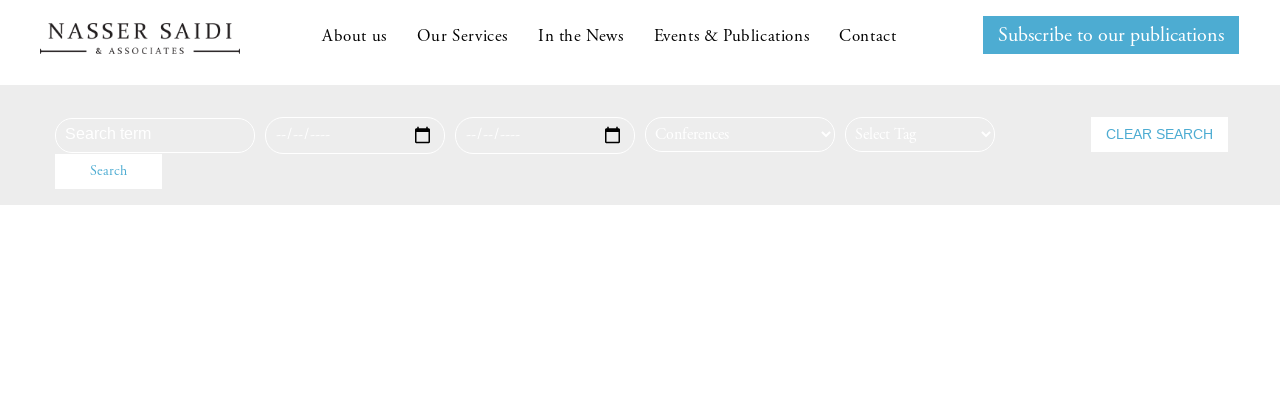

--- FILE ---
content_type: text/html; charset=UTF-8
request_url: https://nassersaidi.com/category/conferences/
body_size: 22678
content:
<!DOCTYPE html PUBLIC "-//W3C//DTD XHTML 1.0 Strict//EN">
<html xmls="http://www.w3.org/1999/xhtml"> 
<head>
<title>Conferences Archives - Nasser Saidi &amp; Associates</title>
<meta name="viewport" content="width=device-width, initial-scale=1">
<!-- Google Tag Manager -->
<script>(function(w,d,s,l,i){w[l]=w[l]||[];w[l].push({'gtm.start':
new Date().getTime(),event:'gtm.js'});var f=d.getElementsByTagName(s)[0],
j=d.createElement(s),dl=l!='dataLayer'?'&l='+l:'';j.async=true;j.src=
'https://www.googletagmanager.com/gtm.js?id='+i+dl;f.parentNode.insertBefore(j,f);
})(window,document,'script','dataLayer','GTM-TGRHSD3');</script>
<!-- End Google Tag Manager -->
<link rel="stylesheet" href="https://nassersaidi.com/wp-content/themes/nsa/style.css">
<link rel="shortcut icon" type="image/x-icon" href="https://nassersaidi.com/wp-content/uploads/2020/12/fav-icon.png"/>
<link rel="stylesheet" href="https://maxcdn.bootstrapcdn.com/font-awesome/4.4.0/css/font-awesome.min.css">
<link rel="stylesheet" href="https://stackpath.bootstrapcdn.com/bootstrap/4.4.1/css/bootstrap.min.css" integrity="sha384-Vkoo8x4CGsO3+Hhxv8T/Q5PaXtkKtu6ug5TOeNV6gBiFeWPGFN9MuhOf23Q9Ifjh" crossorigin="anonymous">
<link rel="stylesheet" href="https://nassersaidi.com/wp-content/themes/nsa/js/slicknav.css">
<link rel="stylesheet" href="https://use.typekit.net/nht8vne.css">
<meta name='robots' content='index, follow, max-image-preview:large, max-snippet:-1, max-video-preview:-1' />
	<style>img:is([sizes="auto" i], [sizes^="auto," i]) { contain-intrinsic-size: 3000px 1500px }</style>
	
	<!-- This site is optimized with the Yoast SEO plugin v24.2 - https://yoast.com/wordpress/plugins/seo/ -->
	<link rel="canonical" href="https://nassersaidi.com/category/conferences/" />
	<meta property="og:locale" content="en_US" />
	<meta property="og:type" content="article" />
	<meta property="og:title" content="Conferences Archives - Nasser Saidi &amp; Associates" />
	<meta property="og:url" content="https://nassersaidi.com/category/conferences/" />
	<meta property="og:site_name" content="Nasser Saidi &amp; Associates" />
	<meta name="twitter:card" content="summary_large_image" />
	<script type="application/ld+json" class="yoast-schema-graph">{"@context":"https://schema.org","@graph":[{"@type":"CollectionPage","@id":"https://nassersaidi.com/category/conferences/","url":"https://nassersaidi.com/category/conferences/","name":"Conferences Archives - Nasser Saidi &amp; Associates","isPartOf":{"@id":"https://nassersaidi.com/#website"},"primaryImageOfPage":{"@id":"https://nassersaidi.com/category/conferences/#primaryimage"},"image":{"@id":"https://nassersaidi.com/category/conferences/#primaryimage"},"thumbnailUrl":"https://nassersaidi.com/wp-content/uploads/2025/02/Investment-Conference-KW-10-Feb-2025-copy.jpg","breadcrumb":{"@id":"https://nassersaidi.com/category/conferences/#breadcrumb"},"inLanguage":"en-US"},{"@type":"ImageObject","inLanguage":"en-US","@id":"https://nassersaidi.com/category/conferences/#primaryimage","url":"https://nassersaidi.com/wp-content/uploads/2025/02/Investment-Conference-KW-10-Feb-2025-copy.jpg","contentUrl":"https://nassersaidi.com/wp-content/uploads/2025/02/Investment-Conference-KW-10-Feb-2025-copy.jpg","width":520,"height":260},{"@type":"BreadcrumbList","@id":"https://nassersaidi.com/category/conferences/#breadcrumb","itemListElement":[{"@type":"ListItem","position":1,"name":"Home","item":"https://nassersaidi.com/"},{"@type":"ListItem","position":2,"name":"Conferences"}]},{"@type":"WebSite","@id":"https://nassersaidi.com/#website","url":"https://nassersaidi.com/","name":"Nasser Saidi &amp; Associates","description":"","potentialAction":[{"@type":"SearchAction","target":{"@type":"EntryPoint","urlTemplate":"https://nassersaidi.com/?s={search_term_string}"},"query-input":{"@type":"PropertyValueSpecification","valueRequired":true,"valueName":"search_term_string"}}],"inLanguage":"en-US"}]}</script>
	<!-- / Yoast SEO plugin. -->


<link rel='dns-prefetch' href='//static.addtoany.com' />
<link rel='dns-prefetch' href='//cdnjs.cloudflare.com' />
<link rel="alternate" type="application/rss+xml" title="Nasser Saidi &amp; Associates &raquo; Conferences Category Feed" href="https://nassersaidi.com/category/conferences/feed/" />
<script type="text/javascript">
/* <![CDATA[ */
window._wpemojiSettings = {"baseUrl":"https:\/\/s.w.org\/images\/core\/emoji\/15.0.3\/72x72\/","ext":".png","svgUrl":"https:\/\/s.w.org\/images\/core\/emoji\/15.0.3\/svg\/","svgExt":".svg","source":{"concatemoji":"https:\/\/nassersaidi.com\/wp-includes\/js\/wp-emoji-release.min.js?ver=58277a8bc0f4cb47375e3fabf952d44d"}};
/*! This file is auto-generated */
!function(i,n){var o,s,e;function c(e){try{var t={supportTests:e,timestamp:(new Date).valueOf()};sessionStorage.setItem(o,JSON.stringify(t))}catch(e){}}function p(e,t,n){e.clearRect(0,0,e.canvas.width,e.canvas.height),e.fillText(t,0,0);var t=new Uint32Array(e.getImageData(0,0,e.canvas.width,e.canvas.height).data),r=(e.clearRect(0,0,e.canvas.width,e.canvas.height),e.fillText(n,0,0),new Uint32Array(e.getImageData(0,0,e.canvas.width,e.canvas.height).data));return t.every(function(e,t){return e===r[t]})}function u(e,t,n){switch(t){case"flag":return n(e,"\ud83c\udff3\ufe0f\u200d\u26a7\ufe0f","\ud83c\udff3\ufe0f\u200b\u26a7\ufe0f")?!1:!n(e,"\ud83c\uddfa\ud83c\uddf3","\ud83c\uddfa\u200b\ud83c\uddf3")&&!n(e,"\ud83c\udff4\udb40\udc67\udb40\udc62\udb40\udc65\udb40\udc6e\udb40\udc67\udb40\udc7f","\ud83c\udff4\u200b\udb40\udc67\u200b\udb40\udc62\u200b\udb40\udc65\u200b\udb40\udc6e\u200b\udb40\udc67\u200b\udb40\udc7f");case"emoji":return!n(e,"\ud83d\udc26\u200d\u2b1b","\ud83d\udc26\u200b\u2b1b")}return!1}function f(e,t,n){var r="undefined"!=typeof WorkerGlobalScope&&self instanceof WorkerGlobalScope?new OffscreenCanvas(300,150):i.createElement("canvas"),a=r.getContext("2d",{willReadFrequently:!0}),o=(a.textBaseline="top",a.font="600 32px Arial",{});return e.forEach(function(e){o[e]=t(a,e,n)}),o}function t(e){var t=i.createElement("script");t.src=e,t.defer=!0,i.head.appendChild(t)}"undefined"!=typeof Promise&&(o="wpEmojiSettingsSupports",s=["flag","emoji"],n.supports={everything:!0,everythingExceptFlag:!0},e=new Promise(function(e){i.addEventListener("DOMContentLoaded",e,{once:!0})}),new Promise(function(t){var n=function(){try{var e=JSON.parse(sessionStorage.getItem(o));if("object"==typeof e&&"number"==typeof e.timestamp&&(new Date).valueOf()<e.timestamp+604800&&"object"==typeof e.supportTests)return e.supportTests}catch(e){}return null}();if(!n){if("undefined"!=typeof Worker&&"undefined"!=typeof OffscreenCanvas&&"undefined"!=typeof URL&&URL.createObjectURL&&"undefined"!=typeof Blob)try{var e="postMessage("+f.toString()+"("+[JSON.stringify(s),u.toString(),p.toString()].join(",")+"));",r=new Blob([e],{type:"text/javascript"}),a=new Worker(URL.createObjectURL(r),{name:"wpTestEmojiSupports"});return void(a.onmessage=function(e){c(n=e.data),a.terminate(),t(n)})}catch(e){}c(n=f(s,u,p))}t(n)}).then(function(e){for(var t in e)n.supports[t]=e[t],n.supports.everything=n.supports.everything&&n.supports[t],"flag"!==t&&(n.supports.everythingExceptFlag=n.supports.everythingExceptFlag&&n.supports[t]);n.supports.everythingExceptFlag=n.supports.everythingExceptFlag&&!n.supports.flag,n.DOMReady=!1,n.readyCallback=function(){n.DOMReady=!0}}).then(function(){return e}).then(function(){var e;n.supports.everything||(n.readyCallback(),(e=n.source||{}).concatemoji?t(e.concatemoji):e.wpemoji&&e.twemoji&&(t(e.twemoji),t(e.wpemoji)))}))}((window,document),window._wpemojiSettings);
/* ]]> */
</script>
<style id='wp-emoji-styles-inline-css' type='text/css'>

	img.wp-smiley, img.emoji {
		display: inline !important;
		border: none !important;
		box-shadow: none !important;
		height: 1em !important;
		width: 1em !important;
		margin: 0 0.07em !important;
		vertical-align: -0.1em !important;
		background: none !important;
		padding: 0 !important;
	}
</style>
<link rel='stylesheet' id='wp-block-library-css' href='https://nassersaidi.com/wp-includes/css/dist/block-library/style.min.css?ver=58277a8bc0f4cb47375e3fabf952d44d' type='text/css' media='all' />
<style id='classic-theme-styles-inline-css' type='text/css'>
/*! This file is auto-generated */
.wp-block-button__link{color:#fff;background-color:#32373c;border-radius:9999px;box-shadow:none;text-decoration:none;padding:calc(.667em + 2px) calc(1.333em + 2px);font-size:1.125em}.wp-block-file__button{background:#32373c;color:#fff;text-decoration:none}
</style>
<style id='global-styles-inline-css' type='text/css'>
:root{--wp--preset--aspect-ratio--square: 1;--wp--preset--aspect-ratio--4-3: 4/3;--wp--preset--aspect-ratio--3-4: 3/4;--wp--preset--aspect-ratio--3-2: 3/2;--wp--preset--aspect-ratio--2-3: 2/3;--wp--preset--aspect-ratio--16-9: 16/9;--wp--preset--aspect-ratio--9-16: 9/16;--wp--preset--color--black: #000000;--wp--preset--color--cyan-bluish-gray: #abb8c3;--wp--preset--color--white: #ffffff;--wp--preset--color--pale-pink: #f78da7;--wp--preset--color--vivid-red: #cf2e2e;--wp--preset--color--luminous-vivid-orange: #ff6900;--wp--preset--color--luminous-vivid-amber: #fcb900;--wp--preset--color--light-green-cyan: #7bdcb5;--wp--preset--color--vivid-green-cyan: #00d084;--wp--preset--color--pale-cyan-blue: #8ed1fc;--wp--preset--color--vivid-cyan-blue: #0693e3;--wp--preset--color--vivid-purple: #9b51e0;--wp--preset--gradient--vivid-cyan-blue-to-vivid-purple: linear-gradient(135deg,rgba(6,147,227,1) 0%,rgb(155,81,224) 100%);--wp--preset--gradient--light-green-cyan-to-vivid-green-cyan: linear-gradient(135deg,rgb(122,220,180) 0%,rgb(0,208,130) 100%);--wp--preset--gradient--luminous-vivid-amber-to-luminous-vivid-orange: linear-gradient(135deg,rgba(252,185,0,1) 0%,rgba(255,105,0,1) 100%);--wp--preset--gradient--luminous-vivid-orange-to-vivid-red: linear-gradient(135deg,rgba(255,105,0,1) 0%,rgb(207,46,46) 100%);--wp--preset--gradient--very-light-gray-to-cyan-bluish-gray: linear-gradient(135deg,rgb(238,238,238) 0%,rgb(169,184,195) 100%);--wp--preset--gradient--cool-to-warm-spectrum: linear-gradient(135deg,rgb(74,234,220) 0%,rgb(151,120,209) 20%,rgb(207,42,186) 40%,rgb(238,44,130) 60%,rgb(251,105,98) 80%,rgb(254,248,76) 100%);--wp--preset--gradient--blush-light-purple: linear-gradient(135deg,rgb(255,206,236) 0%,rgb(152,150,240) 100%);--wp--preset--gradient--blush-bordeaux: linear-gradient(135deg,rgb(254,205,165) 0%,rgb(254,45,45) 50%,rgb(107,0,62) 100%);--wp--preset--gradient--luminous-dusk: linear-gradient(135deg,rgb(255,203,112) 0%,rgb(199,81,192) 50%,rgb(65,88,208) 100%);--wp--preset--gradient--pale-ocean: linear-gradient(135deg,rgb(255,245,203) 0%,rgb(182,227,212) 50%,rgb(51,167,181) 100%);--wp--preset--gradient--electric-grass: linear-gradient(135deg,rgb(202,248,128) 0%,rgb(113,206,126) 100%);--wp--preset--gradient--midnight: linear-gradient(135deg,rgb(2,3,129) 0%,rgb(40,116,252) 100%);--wp--preset--font-size--small: 13px;--wp--preset--font-size--medium: 20px;--wp--preset--font-size--large: 36px;--wp--preset--font-size--x-large: 42px;--wp--preset--spacing--20: 0.44rem;--wp--preset--spacing--30: 0.67rem;--wp--preset--spacing--40: 1rem;--wp--preset--spacing--50: 1.5rem;--wp--preset--spacing--60: 2.25rem;--wp--preset--spacing--70: 3.38rem;--wp--preset--spacing--80: 5.06rem;--wp--preset--shadow--natural: 6px 6px 9px rgba(0, 0, 0, 0.2);--wp--preset--shadow--deep: 12px 12px 50px rgba(0, 0, 0, 0.4);--wp--preset--shadow--sharp: 6px 6px 0px rgba(0, 0, 0, 0.2);--wp--preset--shadow--outlined: 6px 6px 0px -3px rgba(255, 255, 255, 1), 6px 6px rgba(0, 0, 0, 1);--wp--preset--shadow--crisp: 6px 6px 0px rgba(0, 0, 0, 1);}:where(.is-layout-flex){gap: 0.5em;}:where(.is-layout-grid){gap: 0.5em;}body .is-layout-flex{display: flex;}.is-layout-flex{flex-wrap: wrap;align-items: center;}.is-layout-flex > :is(*, div){margin: 0;}body .is-layout-grid{display: grid;}.is-layout-grid > :is(*, div){margin: 0;}:where(.wp-block-columns.is-layout-flex){gap: 2em;}:where(.wp-block-columns.is-layout-grid){gap: 2em;}:where(.wp-block-post-template.is-layout-flex){gap: 1.25em;}:where(.wp-block-post-template.is-layout-grid){gap: 1.25em;}.has-black-color{color: var(--wp--preset--color--black) !important;}.has-cyan-bluish-gray-color{color: var(--wp--preset--color--cyan-bluish-gray) !important;}.has-white-color{color: var(--wp--preset--color--white) !important;}.has-pale-pink-color{color: var(--wp--preset--color--pale-pink) !important;}.has-vivid-red-color{color: var(--wp--preset--color--vivid-red) !important;}.has-luminous-vivid-orange-color{color: var(--wp--preset--color--luminous-vivid-orange) !important;}.has-luminous-vivid-amber-color{color: var(--wp--preset--color--luminous-vivid-amber) !important;}.has-light-green-cyan-color{color: var(--wp--preset--color--light-green-cyan) !important;}.has-vivid-green-cyan-color{color: var(--wp--preset--color--vivid-green-cyan) !important;}.has-pale-cyan-blue-color{color: var(--wp--preset--color--pale-cyan-blue) !important;}.has-vivid-cyan-blue-color{color: var(--wp--preset--color--vivid-cyan-blue) !important;}.has-vivid-purple-color{color: var(--wp--preset--color--vivid-purple) !important;}.has-black-background-color{background-color: var(--wp--preset--color--black) !important;}.has-cyan-bluish-gray-background-color{background-color: var(--wp--preset--color--cyan-bluish-gray) !important;}.has-white-background-color{background-color: var(--wp--preset--color--white) !important;}.has-pale-pink-background-color{background-color: var(--wp--preset--color--pale-pink) !important;}.has-vivid-red-background-color{background-color: var(--wp--preset--color--vivid-red) !important;}.has-luminous-vivid-orange-background-color{background-color: var(--wp--preset--color--luminous-vivid-orange) !important;}.has-luminous-vivid-amber-background-color{background-color: var(--wp--preset--color--luminous-vivid-amber) !important;}.has-light-green-cyan-background-color{background-color: var(--wp--preset--color--light-green-cyan) !important;}.has-vivid-green-cyan-background-color{background-color: var(--wp--preset--color--vivid-green-cyan) !important;}.has-pale-cyan-blue-background-color{background-color: var(--wp--preset--color--pale-cyan-blue) !important;}.has-vivid-cyan-blue-background-color{background-color: var(--wp--preset--color--vivid-cyan-blue) !important;}.has-vivid-purple-background-color{background-color: var(--wp--preset--color--vivid-purple) !important;}.has-black-border-color{border-color: var(--wp--preset--color--black) !important;}.has-cyan-bluish-gray-border-color{border-color: var(--wp--preset--color--cyan-bluish-gray) !important;}.has-white-border-color{border-color: var(--wp--preset--color--white) !important;}.has-pale-pink-border-color{border-color: var(--wp--preset--color--pale-pink) !important;}.has-vivid-red-border-color{border-color: var(--wp--preset--color--vivid-red) !important;}.has-luminous-vivid-orange-border-color{border-color: var(--wp--preset--color--luminous-vivid-orange) !important;}.has-luminous-vivid-amber-border-color{border-color: var(--wp--preset--color--luminous-vivid-amber) !important;}.has-light-green-cyan-border-color{border-color: var(--wp--preset--color--light-green-cyan) !important;}.has-vivid-green-cyan-border-color{border-color: var(--wp--preset--color--vivid-green-cyan) !important;}.has-pale-cyan-blue-border-color{border-color: var(--wp--preset--color--pale-cyan-blue) !important;}.has-vivid-cyan-blue-border-color{border-color: var(--wp--preset--color--vivid-cyan-blue) !important;}.has-vivid-purple-border-color{border-color: var(--wp--preset--color--vivid-purple) !important;}.has-vivid-cyan-blue-to-vivid-purple-gradient-background{background: var(--wp--preset--gradient--vivid-cyan-blue-to-vivid-purple) !important;}.has-light-green-cyan-to-vivid-green-cyan-gradient-background{background: var(--wp--preset--gradient--light-green-cyan-to-vivid-green-cyan) !important;}.has-luminous-vivid-amber-to-luminous-vivid-orange-gradient-background{background: var(--wp--preset--gradient--luminous-vivid-amber-to-luminous-vivid-orange) !important;}.has-luminous-vivid-orange-to-vivid-red-gradient-background{background: var(--wp--preset--gradient--luminous-vivid-orange-to-vivid-red) !important;}.has-very-light-gray-to-cyan-bluish-gray-gradient-background{background: var(--wp--preset--gradient--very-light-gray-to-cyan-bluish-gray) !important;}.has-cool-to-warm-spectrum-gradient-background{background: var(--wp--preset--gradient--cool-to-warm-spectrum) !important;}.has-blush-light-purple-gradient-background{background: var(--wp--preset--gradient--blush-light-purple) !important;}.has-blush-bordeaux-gradient-background{background: var(--wp--preset--gradient--blush-bordeaux) !important;}.has-luminous-dusk-gradient-background{background: var(--wp--preset--gradient--luminous-dusk) !important;}.has-pale-ocean-gradient-background{background: var(--wp--preset--gradient--pale-ocean) !important;}.has-electric-grass-gradient-background{background: var(--wp--preset--gradient--electric-grass) !important;}.has-midnight-gradient-background{background: var(--wp--preset--gradient--midnight) !important;}.has-small-font-size{font-size: var(--wp--preset--font-size--small) !important;}.has-medium-font-size{font-size: var(--wp--preset--font-size--medium) !important;}.has-large-font-size{font-size: var(--wp--preset--font-size--large) !important;}.has-x-large-font-size{font-size: var(--wp--preset--font-size--x-large) !important;}
:where(.wp-block-post-template.is-layout-flex){gap: 1.25em;}:where(.wp-block-post-template.is-layout-grid){gap: 1.25em;}
:where(.wp-block-columns.is-layout-flex){gap: 2em;}:where(.wp-block-columns.is-layout-grid){gap: 2em;}
:root :where(.wp-block-pullquote){font-size: 1.5em;line-height: 1.6;}
</style>
<link rel='stylesheet' id='wphb-1-css' href='https://nassersaidi.com/wp-content/uploads/hummingbird-assets/95a0c37e1a80453b739153fbb960d827.css' type='text/css' media='all' />
<link rel='stylesheet' id='dashicons-css' href='https://nassersaidi.com/wp-includes/css/dashicons.min.css?ver=58277a8bc0f4cb47375e3fabf952d44d' type='text/css' media='all' />
<link rel='stylesheet' id='wphb-2-css' href='https://nassersaidi.com/wp-content/uploads/hummingbird-assets/103d47239fafdfdf09bd86e0ae37763c.css' type='text/css' media='all' />
<script type="text/javascript" id="addtoany-core-js-before">
/* <![CDATA[ */
window.a2a_config=window.a2a_config||{};a2a_config.callbacks=[];a2a_config.overlays=[];a2a_config.templates={};
/* ]]> */
</script>
<script type="text/javascript" defer src="https://nassersaidi.com/wp-content/uploads/hummingbird-assets/d081fac6382bb905b7ebdc30c3c9bd24.js" id="addtoany-core-js"></script>
<script type="text/javascript" src="https://nassersaidi.com/wp-content/uploads/hummingbird-assets/d9d6c693aef107d417ecbafcd1f46376.js" id="wphb-3-js"></script>
<script type="text/javascript" defer src="https://nassersaidi.com/wp-content/plugins/add-to-any/addtoany.min.js?ver=1.1" id="addtoany-jquery-js"></script>
<link rel="https://api.w.org/" href="https://nassersaidi.com/wp-json/" /><link rel="alternate" title="JSON" type="application/json" href="https://nassersaidi.com/wp-json/wp/v2/categories/9" /><link rel="EditURI" type="application/rsd+xml" title="RSD" href="https://nassersaidi.com/xmlrpc.php?rsd" />

<style type="text/css">.recentcomments a{display:inline !important;padding:0 !important;margin:0 !important;}</style><style type="text/css">
  h1{color: ;}
  h2{color: ;}
  h3{color: ;}
  h4{color: ;}
  h5{color: ;}
  h6{color: ;}
  a{color: ;}
  a:hover{color: ;}
  .fulltop{background: ;color: ;}
  .fulltop a{color: ;} 
  </style>
</head>
<body data-rsssl=1 class="archive category category-conferences category-9" >
	<!-- Google Tag Manager (noscript) -->
<noscript><iframe src="https://www.googletagmanager.com/ns.html?id=GTM-TGRHSD3"
height="0" width="0" style="display:none;visibility:hidden"></iframe></noscript>
<!-- End Google Tag Manager (noscript) -->
<div id="fullwidth">
<div id="contain">
	<div class="header">
  	<div class="wrap">
    <div class='site-logo'>
        <a class="home-logo" href='https://nassersaidi.com/' title='Nasser Saidi &amp; Associates' rel='home'><img src='https://nassersaidi.com/wp-content/uploads/2021/10/logo-1.png' alt='Nasser Saidi &amp; Associates'></a>
		<a class="inner-logo" href='https://nassersaidi.com/' title='Nasser Saidi &amp; Associates' rel='home'><img src='https://nassersaidi.com/wp-content/uploads/2021/07/NS-Logo.png' alt='Nasser Saidi &amp; Associates'></a>
    </div>
 

		<div class="pm-right social desktop">		
		<!--<form action="?s=" method="post" class="searchandfilter">
					<div>
						<ul>
						<li><input type="text" name="ofsearch" placeholder="Search …" value></li>
						<li><input type="hidden" name="ofsubmitted" value="1">
						<input type="submit" value="Submit">
						</li>
						</ul>
					</div>
		</form>-->
		<div class="sub-button"><a class="btn" href="https://nassersaidi.com/subscribe/">Subscribe to our publications</a></div>
		</div>
		<nav class="menu-wrap"> 
			<div class="menu-mainmenu-container"><ul id="menu-mainmenu" class="menu"><li id="menu-item-63314" class="menu-item menu-item-type-post_type menu-item-object-page menu-item-63314"><a href="https://nassersaidi.com/about-us/">About us</a></li>
<li id="menu-item-63319" class="menu-item menu-item-type-post_type menu-item-object-page menu-item-has-children menu-item-63319"><a href="https://nassersaidi.com/our-services/">Our Services</a>
<ul class="sub-menu">
	<li id="menu-item-63872" class="menu-item menu-item-type-custom menu-item-object-custom menu-item-63872"><a href="https://nassersaidi.com/ourservices/economic-consultancy-advisory/">Economic Consultancy &#038; Advisory</a></li>
	<li id="menu-item-63873" class="menu-item menu-item-type-custom menu-item-object-custom menu-item-63873"><a href="https://nassersaidi.com/ourservices/corporate-governance-advisory/">Corporate Governance Advisory</a></li>
	<li id="menu-item-63875" class="menu-item menu-item-type-custom menu-item-object-custom menu-item-63875"><a href="https://nassersaidi.com/ourservices/host-dr-saidi-as-a-public-speaker/">Public Speaking</a></li>
</ul>
</li>
<li id="menu-item-63318" class="menu-item menu-item-type-post_type menu-item-object-page menu-item-63318"><a href="https://nassersaidi.com/in-the-news/">In the News</a></li>
<li id="menu-item-63315" class="black-hover menu-item menu-item-type-post_type menu-item-object-page menu-item-63315"><a href="https://nassersaidi.com/events-publications/">Events &#038; Publications</a></li>
<li id="menu-item-63316" class="black-hover menu-item menu-item-type-post_type menu-item-object-page menu-item-63316"><a href="https://nassersaidi.com/contact/">Contact</a></li>
</ul></div>			<div class="mobile"><div class="menu-mainmenu-container"><ul id="menu-mainmenu-1" class="menu"><li class="menu-item menu-item-type-post_type menu-item-object-page menu-item-63314"><a href="https://nassersaidi.com/about-us/">About us</a></li>
<li class="menu-item menu-item-type-post_type menu-item-object-page menu-item-has-children menu-item-63319"><a href="https://nassersaidi.com/our-services/">Our Services</a>
<ul class="sub-menu">
	<li class="menu-item menu-item-type-custom menu-item-object-custom menu-item-63872"><a href="https://nassersaidi.com/ourservices/economic-consultancy-advisory/">Economic Consultancy &#038; Advisory</a></li>
	<li class="menu-item menu-item-type-custom menu-item-object-custom menu-item-63873"><a href="https://nassersaidi.com/ourservices/corporate-governance-advisory/">Corporate Governance Advisory</a></li>
	<li class="menu-item menu-item-type-custom menu-item-object-custom menu-item-63875"><a href="https://nassersaidi.com/ourservices/host-dr-saidi-as-a-public-speaker/">Public Speaking</a></li>
</ul>
</li>
<li class="menu-item menu-item-type-post_type menu-item-object-page menu-item-63318"><a href="https://nassersaidi.com/in-the-news/">In the News</a></li>
<li class="black-hover menu-item menu-item-type-post_type menu-item-object-page menu-item-63315"><a href="https://nassersaidi.com/events-publications/">Events &#038; Publications</a></li>
<li class="black-hover menu-item menu-item-type-post_type menu-item-object-page menu-item-63316"><a href="https://nassersaidi.com/contact/">Contact</a></li>
</ul></div></div>
			<div class="pm-right social" style="display:none;"></div>
			
		</nav>
</div>
</div><div id="main"><div class="filter-search"> <div class="container"><p></p>
				<form action="" method="post" class="searchandfilter">
					<div><ul><li><input type="text" name="ofsearch" placeholder="Search term" value=""></li><li><input class="postform" type="date" name="ofpost_date[]" value="" /></li><li><input class="postform" type="date" name="ofpost_date[]" value="" /></li><li><select  name='ofcategory' id='ofcategory' class='postform'>
	<option value='0'>Select Category</option>
	<option class="level-0" value="12">Articles &amp; Publications</option>
	<option class="level-0" value="23">Articles Posts &amp; Op-eds</option>
	<option class="level-0" value="696">Articles, Posts &amp; Op-eds</option>
	<option class="level-0" value="48">Audio &amp; video</option>
	<option class="level-0" value="11">Clean Energy</option>
	<option class="level-0" value="9" selected="selected">Conferences</option>
	<option class="level-0" value="6">Corporate Governance (HAWKAMAH)</option>
	<option class="level-0" value="103">CSS Advisory</option>
	<option class="level-0" value="13">Economic commentary</option>
	<option class="level-0" value="601">Economic Insights</option>
	<option class="level-0" value="39">Economic Notes</option>
	<option class="level-0" value="86">Eureeca</option>
	<option class="level-0" value="4">Events &amp; Publications</option>
	<option class="level-0" value="607">In The Media</option>
	<option class="level-0" value="102">In the News</option>
	<option class="level-0" value="602">Media comments &amp; quotes</option>
	<option class="level-0" value="17">Media Comments &amp; Quotes</option>
	<option class="level-0" value="18">media page</option>
	<option class="level-0" value="3">MENA Economics</option>
	<option class="level-0" value="97">Monthly op-ed</option>
	<option class="level-0" value="10">presentation</option>
	<option class="level-0" value="5">Presentations</option>
	<option class="level-0" value="604">publication</option>
	<option class="level-0" value="91">Quote</option>
	<option class="level-0" value="7">Reports &amp; papers</option>
	<option class="level-0" value="87">SME</option>
	<option class="level-0" value="108">Test Category 1</option>
	<option class="level-0" value="77">TV &amp; Radio</option>
	<option class="level-0" value="603">TV and radio</option>
	<option class="level-0" value="1">Uncategorized</option>
	<option class="level-0" value="96">Video</option>
	<option class="level-0" value="605">Weekly Economic Commentary</option>
	<option class="level-0" value="8">Who we are</option>
</select>
<input type="hidden" name="ofcategory_operator" value="and" /></li><li><select  name='ofpost_tag' id='ofpost_tag' class='postform'>
	<option value='0'>Select Tag</option>
	<option class="level-0" value="276">&#8220;Peace to Prosperity&#8221;</option>
	<option class="level-0" value="362">10-point plan</option>
	<option class="level-0" value="832">5G</option>
	<option class="level-0" value="798">ABB</option>
	<option class="level-0" value="296">Abraaj</option>
	<option class="level-0" value="115">Access to finance</option>
	<option class="level-0" value="533">accountability</option>
	<option class="level-0" value="793">ADFW</option>
	<option class="level-0" value="717">ADGM</option>
	<option class="level-0" value="334">adjustments</option>
	<option class="level-0" value="485">Adnoc</option>
	<option class="level-0" value="280">ADX</option>
	<option class="level-0" value="727">AgriTech</option>
	<option class="level-0" value="116">AI</option>
	<option class="level-0" value="235">AI strategy</option>
	<option class="level-0" value="659">aid</option>
	<option class="level-0" value="626">air cargo</option>
	<option class="level-0" value="662">airline industry</option>
	<option class="level-0" value="405">airlines</option>
	<option class="level-0" value="477">AKA</option>
	<option class="level-0" value="805">aluminum</option>
	<option class="level-0" value="478">Ana Khat Ahmar</option>
	<option class="level-0" value="322">anti-government protests</option>
	<option class="level-0" value="506">Apple Mobility</option>
	<option class="level-0" value="170">Arab Policy</option>
	<option class="level-0" value="524">Arab states</option>
	<option class="level-0" value="213">Arab Strategy Forum</option>
	<option class="level-0" value="187">Aramco</option>
	<option class="level-0" value="332">Aramco IPO</option>
	<option class="level-0" value="811">Asia</option>
	<option class="level-0" value="340">Asset prices</option>
	<option class="level-0" value="269">auto industry</option>
	<option class="level-0" value="236">automation</option>
	<option class="level-0" value="24">Bahrain</option>
	<option class="level-0" value="351">bailout</option>
	<option class="level-0" value="555">balance sheets</option>
	<option class="level-0" value="582">bank charges</option>
	<option class="level-0" value="525">bank losses</option>
	<option class="level-0" value="685">bank recapitalisation</option>
	<option class="level-0" value="425">bank restructuring</option>
	<option class="level-0" value="171">Banking</option>
	<option class="level-0" value="809">banking crisis</option>
	<option class="level-0" value="833">Banking Law</option>
	<option class="level-0" value="372">banking reform</option>
	<option class="level-0" value="452">banking secotr</option>
	<option class="level-0" value="404">banking sector</option>
	<option class="level-0" value="85">banks</option>
	<option class="level-0" value="355">Banque du Liban</option>
	<option class="level-0" value="764">barriers</option>
	<option class="level-0" value="345">BDL</option>
	<option class="level-0" value="531">Beirut blast</option>
	<option class="level-0" value="503">Belt and Road Initiative</option>
	<option class="level-0" value="785">BEPS</option>
	<option class="level-0" value="109">best practice</option>
	<option class="level-0" value="634">Biden</option>
	<option class="level-0" value="243">BigData</option>
	<option class="level-0" value="104">Bitcoin</option>
	<option class="level-0" value="457">black market</option>
	<option class="level-0" value="397">Black Monday</option>
	<option class="level-0" value="105">Blockchain</option>
	<option class="level-0" value="119">Bloomberg</option>
	<option class="level-0" value="297">Board</option>
	<option class="level-0" value="229">board effectiveness</option>
	<option class="level-0" value="347">Board of Directors</option>
	<option class="level-0" value="230">boards</option>
	<option class="level-0" value="769">BoE</option>
	<option class="level-0" value="360">bonds</option>
	<option class="level-0" value="412">borrowing</option>
	<option class="level-0" value="561">borrowings</option>
	<option class="level-0" value="569">BP</option>
	<option class="level-0" value="143">brand</option>
	<option class="level-0" value="210">Brexit</option>
	<option class="level-0" value="233">BRI</option>
	<option class="level-0" value="734">BRICS</option>
	<option class="level-0" value="677">bubble</option>
	<option class="level-0" value="124">budget</option>
	<option class="level-0" value="754">budget deficit</option>
	<option class="level-0" value="482">Caesar Act</option>
	<option class="level-0" value="436">cannabis</option>
	<option class="level-0" value="315">capital controls</option>
	<option class="level-0" value="341">Capital Flows</option>
	<option class="level-0" value="281">capital markets</option>
	<option class="level-0" value="512">carbon emissions</option>
	<option class="level-0" value="302">carbon tax</option>
	<option class="level-0" value="510">cargo</option>
	<option class="level-0" value="473">cash market</option>
	<option class="level-0" value="791">ceasefire</option>
	<option class="level-0" value="291">CEBC</option>
	<option class="level-0" value="356">CEDRE</option>
	<option class="level-0" value="570">cement sales</option>
	<option class="level-0" value="25">central bank</option>
	<option class="level-0" value="207">central bank crypto currency (CBCC)</option>
	<option class="level-0" value="208">central bank digital currency (CBDC)</option>
	<option class="level-0" value="327">central bank policies</option>
	<option class="level-0" value="490">central bank swaps</option>
	<option class="level-0" value="120">central banks</option>
	<option class="level-0" value="298">CEO</option>
	<option class="level-0" value="726">CEPA</option>
	<option class="level-0" value="621">cheaper dollar</option>
	<option class="level-0" value="58">China</option>
	<option class="level-0" value="646">citizen</option>
	<option class="level-0" value="328">clarity</option>
	<option class="level-0" value="101">clean energy</option>
	<option class="level-0" value="336">clean technology</option>
	<option class="level-0" value="387">cliamte change</option>
	<option class="level-0" value="192">Climate</option>
	<option class="level-0" value="513">climate adaptation</option>
	<option class="level-0" value="747">climate bank</option>
	<option class="level-0" value="244">Climate Change</option>
	<option class="level-0" value="514">climate finance</option>
	<option class="level-0" value="515">climate risk</option>
	<option class="level-0" value="550">climate-SDG nexus</option>
	<option class="level-0" value="815">CNY</option>
	<option class="level-0" value="640">coal</option>
	<option class="level-0" value="749">cold war</option>
	<option class="level-0" value="583">collateral</option>
	<option class="level-0" value="584">collateral registry</option>
	<option class="level-0" value="712">commodity producers</option>
	<option class="level-0" value="424">Companies House</option>
	<option class="level-0" value="655">company law</option>
	<option class="level-0" value="592">compensation of employees</option>
	<option class="level-0" value="226">competition</option>
	<option class="level-0" value="361">confidence</option>
	<option class="level-0" value="741">conflict</option>
	<option class="level-0" value="556">congestion</option>
	<option class="level-0" value="828">connectivity</option>
	<option class="level-0" value="486">consortium</option>
	<option class="level-0" value="534">consumer spending</option>
	<option class="level-0" value="223">consumer trends</option>
	<option class="level-0" value="172">Cooperation</option>
	<option class="level-0" value="748">COP28</option>
	<option class="level-0" value="794">COP29</option>
	<option class="level-0" value="26">coronavirus</option>
	<option class="level-0" value="260">Corporate Counsel</option>
	<option class="level-0" value="231">corporate governance</option>
	<option class="level-0" value="36">corruption</option>
	<option class="level-0" value="413">cost of financing</option>
	<option class="level-0" value="27">Covid19</option>
	<option class="level-0" value="468">credibility</option>
	<option class="level-0" value="701">credit</option>
	<option class="level-0" value="585">credit bureau</option>
	<option class="level-0" value="586">credit growth</option>
	<option class="level-0" value="587">credit guarantees</option>
	<option class="level-0" value="732">credit rating</option>
	<option class="level-0" value="163">crisis</option>
	<option class="level-0" value="316">crisis of confidence</option>
	<option class="level-0" value="796">critical minerals</option>
	<option class="level-0" value="682">Currency Boards</option>
	<option class="level-0" value="763">currency float</option>
	<option class="level-0" value="421">currency peg</option>
	<option class="level-0" value="801">data centre</option>
	<option class="level-0" value="164">debt</option>
	<option class="level-0" value="728">debt ceiling</option>
	<option class="level-0" value="254">Debt markets</option>
	<option class="level-0" value="428">debt moratorium</option>
	<option class="level-0" value="414">debt overhang</option>
	<option class="level-0" value="465">debt relief</option>
	<option class="level-0" value="319">debt restructuring</option>
	<option class="level-0" value="335">debt servicing</option>
	<option class="level-0" value="305">debt-to-GDP</option>
	<option class="level-0" value="644">decarbonisation</option>
	<option class="level-0" value="781">decoupling</option>
	<option class="level-0" value="479">deep recession</option>
	<option class="level-0" value="352">default</option>
	<option class="level-0" value="756">defence spending</option>
	<option class="level-0" value="491">deficit financing</option>
	<option class="level-0" value="415">deficits</option>
	<option class="level-0" value="622">demand</option>
	<option class="level-0" value="469">demand for dollars</option>
	<option class="level-0" value="51">demographics</option>
	<option class="level-0" value="293">desalination</option>
	<option class="level-0" value="719">Devaluation</option>
	<option class="level-0" value="746">development bank</option>
	<option class="level-0" value="282">DFM</option>
	<option class="level-0" value="614">diaspora</option>
	<option class="level-0" value="562">DIFC</option>
	<option class="level-0" value="177">digital</option>
	<option class="level-0" value="221">digital currency</option>
	<option class="level-0" value="759">Digital economy</option>
	<option class="level-0" value="630">digital gap</option>
	<option class="level-0" value="261">Digital Laws</option>
	<option class="level-0" value="237">digital revolution</option>
	<option class="level-0" value="202">digital transformation</option>
	<option class="level-0" value="830">digitalinclusion</option>
	<option class="level-0" value="194">digitalisation</option>
	<option class="level-0" value="829">digitaltransformation</option>
	<option class="level-0" value="492">digitisation</option>
	<option class="level-0" value="787">displacement</option>
	<option class="level-0" value="222">disruption</option>
	<option class="level-0" value="227">diversification</option>
	<option class="level-0" value="664">dividends</option>
	<option class="level-0" value="283">DMCC</option>
	<option class="level-0" value="274">doing business</option>
	<option class="level-0" value="617">dollar peg</option>
	<option class="level-0" value="543">dollar weakness</option>
	<option class="level-0" value="474">Dollars</option>
	<option class="level-0" value="538">donor conference</option>
	<option class="level-0" value="766">Dotplot</option>
	<option class="level-0" value="263">Dubai</option>
	<option class="level-0" value="162">e-commerce</option>
	<option class="level-0" value="722">earthquake</option>
	<option class="level-0" value="544">ECB</option>
	<option class="level-0" value="502">economic crisis</option>
	<option class="level-0" value="188">economic diversification</option>
	<option class="level-0" value="445">economic effects</option>
	<option class="level-0" value="224">economic geography</option>
	<option class="level-0" value="214">Economic growth</option>
	<option class="level-0" value="294">Economic Impact</option>
	<option class="level-0" value="723">Economic integration</option>
	<option class="level-0" value="175">economic outlook</option>
	<option class="level-0" value="37">economic reform</option>
	<option class="level-0" value="453">economic reforms</option>
	<option class="level-0" value="480">economic sanctions</option>
	<option class="level-0" value="28">economic stimulus</option>
	<option class="level-0" value="521">Economic Uncertainty</option>
	<option class="level-0" value="683">Economics</option>
	<option class="level-0" value="800">EDI</option>
	<option class="level-0" value="456">EdL</option>
	<option class="level-0" value="217">education</option>
	<option class="level-0" value="228">education for employment</option>
	<option class="level-0" value="69">Egypt</option>
	<option class="level-0" value="709">elections</option>
	<option class="level-0" value="730">electricity</option>
	<option class="level-0" value="313">electricity reform</option>
	<option class="level-0" value="799">electrification</option>
	<option class="level-0" value="168">emerging markets</option>
	<option class="level-0" value="527">Emirates</option>
	<option class="level-0" value="563">Emirates NBD</option>
	<option class="level-0" value="430">emissions</option>
	<option class="level-0" value="635">employment</option>
	<option class="level-0" value="619">energy</option>
	<option class="level-0" value="620">energy demand</option>
	<option class="level-0" value="288">Energy Efficiency</option>
	<option class="level-0" value="667">energy market</option>
	<option class="level-0" value="337">energy transition</option>
	<option class="level-0" value="195">Entrepreneur</option>
	<option class="level-0" value="81">entrepreneurs</option>
	<option class="level-0" value="707">equity markets</option>
	<option class="level-0" value="232">ESCA</option>
	<option class="level-0" value="292">ESCO</option>
	<option class="level-0" value="388">ESG</option>
	<option class="level-0" value="528">Etihad</option>
	<option class="level-0" value="156">EU</option>
	<option class="level-0" value="816">EUR</option>
	<option class="level-0" value="545">euro</option>
	<option class="level-0" value="363">Eurobond</option>
	<option class="level-0" value="125">Eurobonds</option>
	<option class="level-0" value="270">Europe</option>
	<option class="level-0" value="338">EV</option>
	<option class="level-0" value="818">EVs</option>
	<option class="level-0" value="196">exchange peg</option>
	<option class="level-0" value="40">exchange rate</option>
	<option class="level-0" value="505">exchange rates</option>
	<option class="level-0" value="647">expatriate</option>
	<option class="level-0" value="403">expats</option>
	<option class="level-0" value="144">Expo</option>
	<option class="level-0" value="264">Expo 2020</option>
	<option class="level-0" value="610">export orders</option>
	<option class="level-0" value="323">external debt</option>
	<option class="level-0" value="718">Falcon economy</option>
	<option class="level-0" value="255">family business</option>
	<option class="level-0" value="547">famine</option>
	<option class="level-0" value="761">FATF</option>
	<option class="level-0" value="200">FDI</option>
	<option class="level-0" value="182">Fed</option>
	<option class="level-0" value="743">federal debt</option>
	<option class="level-0" value="648">female empowerment</option>
	<option class="level-0" value="379">Female labour force participation</option>
	<option class="level-0" value="825">FII</option>
	<option class="level-0" value="306">financial assistance</option>
	<option class="level-0" value="532">financial collapse</option>
	<option class="level-0" value="183">financial crisis</option>
	<option class="level-0" value="673">financial fragility</option>
	<option class="level-0" value="802">financial inclusion</option>
	<option class="level-0" value="678">financial markets</option>
	<option class="level-0" value="440">financial reengineering</option>
	<option class="level-0" value="803">financial sector</option>
	<option class="level-0" value="389">financial services</option>
	<option class="level-0" value="466">financing</option>
	<option class="level-0" value="110">Fintech</option>
	<option class="level-0" value="307">fiscal</option>
	<option class="level-0" value="441">fiscal crisis</option>
	<option class="level-0" value="475">fiscal deficit</option>
	<option class="level-0" value="410">fiscal deficits</option>
	<option class="level-0" value="390">fiscal policy</option>
	<option class="level-0" value="331">fiscal reform</option>
	<option class="level-0" value="493">fiscal rules</option>
	<option class="level-0" value="541">fiscal space</option>
	<option class="level-0" value="197">FLFP</option>
	<option class="level-0" value="700">food inflation</option>
	<option class="level-0" value="684">food price</option>
	<option class="level-0" value="571">food prices</option>
	<option class="level-0" value="431">food security</option>
	<option class="level-0" value="395">foreign currency reserves</option>
	<option class="level-0" value="656">foreign ownership</option>
	<option class="level-0" value="608">foreign reserves</option>
	<option class="level-0" value="817">foreign trade</option>
	<option class="level-0" value="60">forex</option>
	<option class="level-0" value="575">fragile states</option>
	<option class="level-0" value="751">fragmentation</option>
	<option class="level-0" value="649">free zone</option>
	<option class="level-0" value="284">free zones</option>
	<option class="level-0" value="636">FT</option>
	<option class="level-0" value="720">FTA</option>
	<option class="level-0" value="704">fund</option>
	<option class="level-0" value="821">FutureofMoney</option>
	<option class="level-0" value="429">G20</option>
	<option class="level-0" value="374">gas discovery</option>
	<option class="level-0" value="487">gas pipelines</option>
	<option class="level-0" value="375">gas reserves</option>
	<option class="level-0" value="740">Gaza</option>
	<option class="level-0" value="715">GBP</option>
	<option class="level-0" value="14">GCC</option>
	<option class="level-0" value="256">GCC economic outlook</option>
	<option class="level-0" value="353">GDP</option>
	<option class="level-0" value="711">GDP per capita</option>
	<option class="level-0" value="380">gender equality</option>
	<option class="level-0" value="822">geoeconomics</option>
	<option class="level-0" value="755">geopolitical risks</option>
	<option class="level-0" value="193">geopolitics</option>
	<option class="level-0" value="303">GHG emissions</option>
	<option class="level-0" value="774">giga projects</option>
	<option class="level-0" value="184">global debt</option>
	<option class="level-0" value="289">Global Sun Belt</option>
	<option class="level-0" value="381">gnder gap</option>
	<option class="level-0" value="43">Gold</option>
	<option class="level-0" value="507">Google Mobility</option>
	<option class="level-0" value="218">governance</option>
	<option class="level-0" value="357">government</option>
	<option class="level-0" value="767">government revenue</option>
	<option class="level-0" value="508">Government Stringency Index</option>
	<option class="level-0" value="348">GRE</option>
	<option class="level-0" value="391">green bonds</option>
	<option class="level-0" value="618">green deals</option>
	<option class="level-0" value="304">green economy</option>
	<option class="level-0" value="777">green finance</option>
	<option class="level-0" value="392">green new deal</option>
	<option class="level-0" value="564">GREs</option>
	<option class="level-0" value="762">Grey List</option>
	<option class="level-0" value="15">grid integration</option>
	<option class="level-0" value="249">growth</option>
	<option class="level-0" value="650">growth companies</option>
	<option class="level-0" value="631">Gulf</option>
	<option class="level-0" value="364">hair cut</option>
	<option class="level-0" value="366">hara kiri government</option>
	<option class="level-0" value="432">healthcare</option>
	<option class="level-0" value="572">hike</option>
	<option class="level-0" value="679">HopeProbe</option>
	<option class="level-0" value="690">Hotel occupancy</option>
	<option class="level-0" value="716">housing</option>
	<option class="level-0" value="713">Human Capital</option>
	<option class="level-0" value="789">humanitarian crisis</option>
	<option class="level-0" value="702">hydrogen</option>
	<option class="level-0" value="520">hyperinflation</option>
	<option class="level-0" value="623">IEA</option>
	<option class="level-0" value="324">IMF</option>
	<option class="level-0" value="458">IMF assistance</option>
	<option class="level-0" value="459">IMF lending</option>
	<option class="level-0" value="426">IMF program</option>
	<option class="level-0" value="522">IMF programme</option>
	<option class="level-0" value="460">IMF programs</option>
	<option class="level-0" value="418">impact</option>
	<option class="level-0" value="484">imports</option>
	<option class="level-0" value="565">indebtedness</option>
	<option class="level-0" value="710">India</option>
	<option class="level-0" value="238">inequality</option>
	<option class="level-0" value="435">inflation</option>
	<option class="level-0" value="498">inflationary spiral</option>
	<option class="level-0" value="52">infrastructure</option>
	<option class="level-0" value="422">innovation</option>
	<option class="level-0" value="494">insolvency</option>
	<option class="level-0" value="245">Insurance</option>
	<option class="level-0" value="246">InsurTech</option>
	<option class="level-0" value="753">interest rates</option>
	<option class="level-0" value="551">international financial centre</option>
	<option class="level-0" value="203">intra-regional trade</option>
	<option class="level-0" value="145">investment</option>
	<option class="level-0" value="308">investments</option>
	<option class="level-0" value="295">IPCC</option>
	<option class="level-0" value="329">IPO</option>
	<option class="level-0" value="697">Iran</option>
	<option class="level-0" value="576">Iraq</option>
	<option class="level-0" value="742">Israel-Gaza war</option>
	<option class="level-0" value="674">Italy</option>
	<option class="level-0" value="285">JAFZA</option>
	<option class="level-0" value="376">Jebel Ali</option>
	<option class="level-0" value="16">job creation</option>
	<option class="level-0" value="454">job losses</option>
	<option class="level-0" value="267">jobs</option>
	<option class="level-0" value="198">Jordan</option>
	<option class="level-0" value="744">Korea</option>
	<option class="level-0" value="660">KSA</option>
	<option class="level-0" value="29">Kuwait</option>
	<option class="level-0" value="632">labour</option>
	<option class="level-0" value="638">labour force</option>
	<option class="level-0" value="681">labour market</option>
	<option class="level-0" value="612">labour reform</option>
	<option class="level-0" value="370">LBP</option>
	<option class="level-0" value="299">Leadership</option>
	<option class="level-0" value="470">Lebanese pound</option>
	<option class="level-0" value="317">Lebanese pounds</option>
	<option class="level-0" value="38">Lebanon</option>
	<option class="level-0" value="382">legal barriers</option>
	<option class="level-0" value="437">legalisation</option>
	<option class="level-0" value="588">lending</option>
	<option class="level-0" value="548">Libazuela</option>
	<option class="level-0" value="668">liberalisation</option>
	<option class="level-0" value="577">Libya</option>
	<option class="level-0" value="438">licensing</option>
	<option class="level-0" value="94">Link</option>
	<option class="level-0" value="786">liquidity</option>
	<option class="level-0" value="169">lira</option>
	<option class="level-0" value="371">Lirasation</option>
	<option class="level-0" value="377">LNG</option>
	<option class="level-0" value="589">loan deferrals</option>
	<option class="level-0" value="566">loan exposure</option>
	<option class="level-0" value="627">loans</option>
	<option class="level-0" value="495">lockdown</option>
	<option class="level-0" value="680">logistics</option>
	<option class="level-0" value="462">lost decade</option>
	<option class="level-0" value="407">low oil price</option>
	<option class="level-0" value="225">Luxury goods</option>
	<option class="level-0" value="239">Machine learning</option>
	<option class="level-0" value="257">macroeconomics</option>
	<option class="level-0" value="779">Maganomics</option>
	<option class="level-0" value="552">manufacturing</option>
	<option class="level-0" value="675">Mario Draghi</option>
	<option class="level-0" value="250">markets</option>
	<option class="level-0" value="615">Marshall Plan</option>
	<option class="level-0" value="146">mega-events</option>
	<option class="level-0" value="268">megatrends</option>
	<option class="level-0" value="83">MENA</option>
	<option class="level-0" value="215">MENA geopolitics</option>
	<option class="level-0" value="529">mergers</option>
	<option class="level-0" value="737">MICE</option>
	<option class="level-0" value="117">Middle East</option>
	<option class="level-0" value="771">Middle Power</option>
	<option class="level-0" value="768">migration</option>
	<option class="level-0" value="481">military spending</option>
	<option class="level-0" value="526">misery index</option>
	<option class="level-0" value="516">mitigation</option>
	<option class="level-0" value="535">mobility</option>
	<option class="level-0" value="442">monetary crisis</option>
	<option class="level-0" value="419">monetary policy</option>
	<option class="level-0" value="797">monetary reforms</option>
	<option class="level-0" value="651">mortgages</option>
	<option class="level-0" value="75">MSCI</option>
	<option class="level-0" value="342">MSCI inclusion</option>
	<option class="level-0" value="590">MSME</option>
	<option class="level-0" value="637">multilateralism</option>
	<option class="level-0" value="157">Nafta</option>
	<option class="level-0" value="499">National Wealth Fund</option>
	<option class="level-0" value="463">negotiations</option>
	<option class="level-0" value="824">NEOM</option>
	<option class="level-0" value="290">Net Zero Emissions</option>
	<option class="level-0" value="758">New Cold War</option>
	<option class="level-0" value="343">New Oil Normal</option>
	<option class="level-0" value="401">NMC Health</option>
	<option class="level-0" value="300">Non-Executive Directors</option>
	<option class="level-0" value="593">non-oil sector</option>
	<option class="level-0" value="165">Non-performing loans</option>
	<option class="level-0" value="733">normalisation</option>
	<option class="level-0" value="553">NPL</option>
	<option class="level-0" value="554">NPLs</option>
	<option class="level-0" value="645">NTP</option>
	<option class="level-0" value="783">OECD</option>
	<option class="level-0" value="141">Oil</option>
	<option class="level-0" value="790">oil &amp; gas</option>
	<option class="level-0" value="641">oil and gas</option>
	<option class="level-0" value="408">oil demand</option>
	<option class="level-0" value="624">oil exporters</option>
	<option class="level-0" value="573">oil exports</option>
	<option class="level-0" value="121">oil price</option>
	<option class="level-0" value="398">Oil prices</option>
	<option class="level-0" value="594">oil sector</option>
	<option class="level-0" value="147">Olympics</option>
	<option class="level-0" value="30">Oman</option>
	<option class="level-0" value="705">Omicron</option>
	<option class="level-0" value="122">OPEC</option>
	<option class="level-0" value="234">opportunities</option>
	<option class="level-0" value="148">opportunity cost</option>
	<option class="level-0" value="642">ownership</option>
	<option class="level-0" value="557">Oxford</option>
	<option class="level-0" value="277">Palestine</option>
	<option class="level-0" value="699">pandemic</option>
	<option class="level-0" value="446">pandemics</option>
	<option class="level-0" value="447">Pandemonics</option>
	<option class="level-0" value="471">parallel market rate</option>
	<option class="level-0" value="539">Paris</option>
	<option class="level-0" value="628">passenger traffic</option>
	<option class="level-0" value="813">payment systems</option>
	<option class="level-0" value="309">pensions</option>
	<option class="level-0" value="496">permanent residence</option>
	<option class="level-0" value="731">petroyuan</option>
	<option class="level-0" value="671">PIF</option>
	<option class="level-0" value="784">Pillar II</option>
	<option class="level-0" value="652">PISA</option>
	<option class="level-0" value="536">PMI</option>
	<option class="level-0" value="201">policy</option>
	<option class="level-0" value="396">policy response</option>
	<option class="level-0" value="448">policy responses</option>
	<option class="level-0" value="344">policy uncertainty</option>
	<option class="level-0" value="669">political stability</option>
	<option class="level-0" value="578">politics</option>
	<option class="level-0" value="788">polycrisis</option>
	<option class="level-0" value="714">Ponzi</option>
	<option class="level-0" value="688">Population</option>
	<option class="level-0" value="595">PoS</option>
	<option class="level-0" value="90">Post format</option>
	<option class="level-0" value="689">Pound</option>
	<option class="level-0" value="464">poverty</option>
	<option class="level-0" value="19">power generation</option>
	<option class="level-0" value="325">PPP</option>
	<option class="level-0" value="433">privacy. geopolitics</option>
	<option class="level-0" value="639">private sector</option>
	<option class="level-0" value="488">privatisation</option>
	<option class="level-0" value="330">privatization</option>
	<option class="level-0" value="400">production cuts</option>
	<option class="level-0" value="596">productivity</option>
	<option class="level-0" value="411">project pipeline</option>
	<option class="level-0" value="199">prosperity</option>
	<option class="level-0" value="780">protectionism</option>
	<option class="level-0" value="310">protest</option>
	<option class="level-0" value="314">protests</option>
	<option class="level-0" value="500">public assets</option>
	<option class="level-0" value="354">public debt</option>
	<option class="level-0" value="434">public good</option>
	<option class="level-0" value="616">public sector</option>
	<option class="level-0" value="31">Qatar</option>
	<option class="level-0" value="32">quarantine</option>
	<option class="level-0" value="92">Quote</option>
	<option class="level-0" value="735">Rail</option>
	<option class="level-0" value="271">rate hike</option>
	<option class="level-0" value="265">ratings</option>
	<option class="level-0" value="79">real estate</option>
	<option class="level-0" value="358">recapitalisation</option>
	<option class="level-0" value="406">recession</option>
	<option class="level-0" value="807">reciprocal</option>
	<option class="level-0" value="808">reciprocal tariffs</option>
	<option class="level-0" value="154">reconstruction</option>
	<option class="level-0" value="694">recovery</option>
	<option class="level-0" value="558">recreation</option>
	<option class="level-0" value="272">referendum</option>
	<option class="level-0" value="467">refinancing</option>
	<option class="level-0" value="427">reform</option>
	<option class="level-0" value="176">Reforms</option>
	<option class="level-0" value="155">refugees</option>
	<option class="level-0" value="107">RegTech</option>
	<option class="level-0" value="393">regulators</option>
	<option class="level-0" value="383">regulatory barriers</option>
	<option class="level-0" value="247">Reinsurance</option>
	<option class="level-0" value="113">Remittances</option>
	<option class="level-0" value="150">renewable</option>
	<option class="level-0" value="20">Renewable energy</option>
	<option class="level-0" value="130">REnewables</option>
	<option class="level-0" value="326">REO</option>
	<option class="level-0" value="449">reocvery</option>
	<option class="level-0" value="402">reputation</option>
	<option class="level-0" value="450">rescue plan</option>
	<option class="level-0" value="65">reserves</option>
	<option class="level-0" value="657">residency</option>
	<option class="level-0" value="653">residency visa</option>
	<option class="level-0" value="765">restrictions</option>
	<option class="level-0" value="367">restructring</option>
	<option class="level-0" value="542">restructure</option>
	<option class="level-0" value="166">restructuring</option>
	<option class="level-0" value="559">retail</option>
	<option class="level-0" value="695">revenues</option>
	<option class="level-0" value="178">revolution</option>
	<option class="level-0" value="258">risks</option>
	<option class="level-0" value="721">Robotics</option>
	<option class="level-0" value="137">Russia</option>
	<option class="level-0" value="266">S&amp;P</option>
	<option class="level-0" value="574">SAMA</option>
	<option class="level-0" value="483">sanctions</option>
	<option class="level-0" value="772">Saudi</option>
	<option class="level-0" value="33">Saudi Arabia</option>
	<option class="level-0" value="826">SaudiArabia</option>
	<option class="level-0" value="658">savings</option>
	<option class="level-0" value="517">SDGs</option>
	<option class="level-0" value="698">SDRs</option>
	<option class="level-0" value="378">self sufficiency</option>
	<option class="level-0" value="384">self-employment</option>
	<option class="level-0" value="611">services</option>
	<option class="level-0" value="670">services trade</option>
	<option class="level-0" value="814">SEZ</option>
	<option class="level-0" value="142">Shale</option>
	<option class="level-0" value="131">shale oil</option>
	<option class="level-0" value="693">Shareek</option>
	<option class="level-0" value="511">shipping</option>
	<option class="level-0" value="738">shutdown</option>
	<option class="level-0" value="827">SilkLink</option>
	<option class="level-0" value="661">Sinopharm</option>
	<option class="level-0" value="240">skills</option>
	<option class="level-0" value="654">skills mismatch</option>
	<option class="level-0" value="251">slowdown</option>
	<option class="level-0" value="151">smart grid</option>
	<option class="level-0" value="591">SME</option>
	<option class="level-0" value="34">SMEs</option>
	<option class="level-0" value="476">Smuggling</option>
	<option class="level-0" value="368">Social Safety Net</option>
	<option class="level-0" value="497">social safety nets</option>
	<option class="level-0" value="579">society</option>
	<option class="level-0" value="349">SoE</option>
	<option class="level-0" value="501">SoEs</option>
	<option class="level-0" value="21">solar</option>
	<option class="level-0" value="831">solar energy</option>
	<option class="level-0" value="549">Solidere</option>
	<option class="level-0" value="443">solutions</option>
	<option class="level-0" value="373">sovereign debt</option>
	<option class="level-0" value="365">sovereign debt restructuring</option>
	<option class="level-0" value="567">sovereign guarantee</option>
	<option class="level-0" value="782">sovereign wealth funds</option>
	<option class="level-0" value="444">soverign wealth funds</option>
	<option class="level-0" value="706">SPAC</option>
	<option class="level-0" value="775">space</option>
	<option class="level-0" value="504">space program</option>
	<option class="level-0" value="778">space tourism</option>
	<option class="level-0" value="776">spaceport</option>
	<option class="level-0" value="666">speculative frenzy</option>
	<option class="level-0" value="773">spending</option>
	<option class="level-0" value="568">spillover risks</option>
	<option class="level-0" value="333">State-owned enterprises</option>
	<option class="level-0" value="204">statistics</option>
	<option class="level-0" value="806">steel</option>
	<option class="level-0" value="241">STEM</option>
	<option class="level-0" value="278">stimulus</option>
	<option class="level-0" value="423">stimulus package</option>
	<option class="level-0" value="369">Stolen Assets Recovery</option>
	<option class="level-0" value="286">stranded assets</option>
	<option class="level-0" value="350">Strategy</option>
	<option class="level-0" value="820">strikes</option>
	<option class="level-0" value="629">Stringency</option>
	<option class="level-0" value="560">Stringency Index</option>
	<option class="level-0" value="259">structural reform</option>
	<option class="level-0" value="311">structural reforms</option>
	<option class="level-0" value="22">Subsidies</option>
	<option class="level-0" value="692">suez canal</option>
	<option class="level-0" value="625">supply</option>
	<option class="level-0" value="750">supply chain</option>
	<option class="level-0" value="111">Suptech</option>
	<option class="level-0" value="451">sustainability</option>
	<option class="level-0" value="518">sustainable development</option>
	<option class="level-0" value="394">sustainable finance</option>
	<option class="level-0" value="519">sustainable investing</option>
	<option class="level-0" value="724">SVB</option>
	<option class="level-0" value="416">SWF</option>
	<option class="level-0" value="409">SWFs</option>
	<option class="level-0" value="819">SWIFT</option>
	<option class="level-0" value="472">Syria</option>
	<option class="level-0" value="275">Tadawul</option>
	<option class="level-0" value="676">Taper tantrum</option>
	<option class="level-0" value="609">targeted aid</option>
	<option class="level-0" value="804">tariff hike</option>
	<option class="level-0" value="158">Tariffs</option>
	<option class="level-0" value="242">tasks</option>
	<option class="level-0" value="439">tax</option>
	<option class="level-0" value="262">Taxation</option>
	<option class="level-0" value="729">tech war</option>
	<option class="level-0" value="346">technocratic government</option>
	<option class="level-0" value="312">technocrats</option>
	<option class="level-0" value="152">technology</option>
	<option class="level-0" value="739">temperatures</option>
	<option class="level-0" value="173">Tourism</option>
	<option class="level-0" value="663">tourism industry</option>
	<option class="level-0" value="55">trade</option>
	<option class="level-0" value="252">Trade deal</option>
	<option class="level-0" value="205">trade facilitation</option>
	<option class="level-0" value="537">trade finance</option>
	<option class="level-0" value="206">trade integration</option>
	<option class="level-0" value="812">trade tariffs</option>
	<option class="level-0" value="736">trade war</option>
	<option class="level-0" value="159">Trade Wars</option>
	<option class="level-0" value="509">Traffic congestion</option>
	<option class="level-0" value="179">transformation</option>
	<option class="level-0" value="580">transitions</option>
	<option class="level-0" value="643">transport</option>
	<option class="level-0" value="339">transportation</option>
	<option class="level-0" value="530">Travel</option>
	<option class="level-0" value="160">Trump</option>
	<option class="level-0" value="810">Trumponomics</option>
	<option class="level-0" value="123">Turkey</option>
	<option class="level-0" value="523">Twin Deficits</option>
	<option class="level-0" value="35">UAE</option>
	<option class="level-0" value="273">UK</option>
	<option class="level-0" value="320">UK elections</option>
	<option class="level-0" value="708">Ukraine war</option>
	<option class="level-0" value="665">uncertainty</option>
	<option class="level-0" value="385">unemployment</option>
	<option class="level-0" value="420">Universal Basic Income</option>
	<option class="level-0" value="489">upstream</option>
	<option class="level-0" value="56">urbanisation</option>
	<option class="level-0" value="399">US</option>
	<option class="level-0" value="417">US dollar</option>
	<option class="level-0" value="613">US election</option>
	<option class="level-0" value="546">US elections</option>
	<option class="level-0" value="752">US Fed</option>
	<option class="level-0" value="823">US Treasuries</option>
	<option class="level-0" value="174">US-China</option>
	<option class="level-0" value="770">US-China trade war</option>
	<option class="level-0" value="321">US-china trade wars</option>
	<option class="level-0" value="725">USD</option>
	<option class="level-0" value="359">USD peg</option>
	<option class="level-0" value="691">Vaccination</option>
	<option class="level-0" value="633">vaccine</option>
	<option class="level-0" value="253">value added</option>
	<option class="level-0" value="455">VAT</option>
	<option class="level-0" value="540">Venezuela</option>
	<option class="level-0" value="209">virtual currency</option>
	<option class="level-0" value="190">Vision 2030</option>
	<option class="level-0" value="672">VRP2</option>
	<option class="level-0" value="745">war</option>
	<option class="level-0" value="287">water stress</option>
	<option class="level-0" value="795">water wars</option>
	<option class="level-0" value="686">WBI</option>
	<option class="level-0" value="760">wealth management</option>
	<option class="level-0" value="248">Wearables</option>
	<option class="level-0" value="461">webinar</option>
	<option class="level-0" value="279">West Bank &amp; Gaza</option>
	<option class="level-0" value="301">WeWork</option>
	<option class="level-0" value="318">WhatsApp tax</option>
	<option class="level-0" value="84">women</option>
	<option class="level-0" value="687">World Bank</option>
	<option class="level-0" value="757">World Governments Summit</option>
	<option class="level-0" value="149">WorldCup</option>
	<option class="level-0" value="581">Yemen</option>
	<option class="level-0" value="386">youth unemployment</option>
	<option class="level-0" value="68">Yuan</option>
</select>
<input type="hidden" name="ofpost_tag_operator" value="and" /></li><li><input type="hidden" name="ofsubmitted" value="1"><input type="submit" value="Search"></li></ul></div></form><a id="art-pub" href="https://nassersaidi.com/articles-and-publications/" class="btn-clear-selection">Clear Search</a><a href="https://nassersaidi.com/in-the-news/" id="in-news" class="btn-clear-selection">Clear Search</a></div></div>  
<div id="article"><div class="container">
	 
<div id="article-wrap" class="row">
 <div id="cate-1" class="posts-list">[cpt_ajax_load_more post_type="post" category__and="23" scroll="true" template="template-2"]</div>
  <div id="cate-2" class="posts-list">[cpt_ajax_load_more post_type="post" category__and="17" scroll="true" template="template-2"]</div>
  <div id="cate-3" class="posts-list">[cpt_ajax_load_more post_type="post" category__and="77" scroll="true" template="template-2"]</div>
  <div id="cate-4" class="posts-list">[cpt_ajax_load_more post_type="post" category__and="48" scroll="true" template="template-2"]</div>
  <div id="cate-5" class="posts-list">[cpt_ajax_load_more post_type="post" category__and="13" scroll="true" template="template-2"]</div>
  <div id="cate-6" class="posts-list">[cpt_ajax_load_more post_type="post" category__and="7" scroll="true" template="template-2"]</div>
  <div id="cate-7" class="posts-list">[cpt_ajax_load_more post_type="post" category__and="4" scroll="true" template="template-2"]</div>
</div>
<div id="full-tags-cli" class="posts-list">
<div id="article-wrap" class="row">
<div class="pdfprnt-buttons pdfprnt-buttons-archive pdfprnt-top-left"><a href="https://nassersaidi.com/category/conferences/?print=pdf-search" class="pdfprnt-button pdfprnt-button-pdf" target="_blank"><img src="https://nassersaidi.com/wp-content/plugins/pdf-print/images/pdf.png" alt="image_pdf" title="Download PDF" /></a><a href="https://nassersaidi.com/category/conferences/?print=print-search" class="pdfprnt-button pdfprnt-button-print" target="_blank"><img src="https://nassersaidi.com/wp-content/plugins/pdf-print/images/print.png" alt="image_print" title="Print Content" /></a></div> <div class="col-sm-4">			  
 			  
 <div class="full-thumb">			  
 <div class="thumb-nail">	
 
 
 <a href="https://nassersaidi.com/2025/02/12/panelist-at-the-investment-conference-2025-session-shaping-the-future-gcc-economies-in-transition-10-feb-2025/">			  
 <img width="300" height="150" src="https://nassersaidi.com/wp-content/uploads/2025/02/Investment-Conference-KW-10-Feb-2025-copy-300x150.jpg" class="attachment-medium size-medium wp-post-image" alt="" decoding="async" srcset="https://nassersaidi.com/wp-content/uploads/2025/02/Investment-Conference-KW-10-Feb-2025-copy-300x150.jpg 300w, https://nassersaidi.com/wp-content/uploads/2025/02/Investment-Conference-KW-10-Feb-2025-copy.jpg 520w" sizes="(max-width: 300px) 100vw, 300px" /></a>			 
 </div>			  
 </div>			  
<h3><a href="https://nassersaidi.com/2025/02/12/panelist-at-the-investment-conference-2025-session-shaping-the-future-gcc-economies-in-transition-10-feb-2025/">Panelist at the Investment Conference 2025 session “Shaping the Future – GCC Economies in Transition”,&hellip;</a></h3>
<div class="date-time">
 12 February, 2025 </div>
</div>
 <div class="col-sm-4">			  
 			  
 <div class="full-thumb">			  
 <div class="thumb-nail">	
 
 
 <a href="https://nassersaidi.com/2024/07/06/central-bank-digital-currencies-impact-on-mena-economies-council-views-in-the-middle-east-council-on-global-affairs-me-council-afkar-4-jul-2024/">			  
 <img width="300" height="150" src="https://nassersaidi.com/wp-content/uploads/2024/06/handshake-300x150.jpg" class="attachment-medium size-medium wp-post-image" alt="" decoding="async" srcset="https://nassersaidi.com/wp-content/uploads/2024/06/handshake-300x150.jpg 300w, https://nassersaidi.com/wp-content/uploads/2024/06/handshake.jpg 520w" sizes="(max-width: 300px) 100vw, 300px" /></a>			 
 </div>			  
 </div>			  
<h3><a href="https://nassersaidi.com/2024/07/06/central-bank-digital-currencies-impact-on-mena-economies-council-views-in-the-middle-east-council-on-global-affairs-me-council-afkar-4-jul-2024/">&#8220;Central Bank Digital Currencies’ Impact on MENA Economies&#8221;, Council Views in The Middle East Council&hellip;</a></h3>
<div class="date-time">
 6 July, 2024 </div>
</div>
 <div class="col-sm-4">			  
 			  
 <div class="full-thumb">			  
 <div class="thumb-nail">	
 
 
 <a href="https://nassersaidi.com/2017/04/22/keynote-address-at-thomson-reuters-future-of-mena-150-year-anniversary-event-17-apr-2017/">			  
 <img width="300" height="149" src="https://nassersaidi.com/wp-content/uploads/2017/04/C9mbmQZWsAAouVL-1-1-300x149.jpg" class="attachment-medium size-medium wp-post-image" alt="" decoding="async" srcset="https://nassersaidi.com/wp-content/uploads/2017/04/C9mbmQZWsAAouVL-1-1-300x149.jpg 300w, https://nassersaidi.com/wp-content/uploads/2017/04/C9mbmQZWsAAouVL-1-1.jpg 521w" sizes="(max-width: 300px) 100vw, 300px" /></a>			 
 </div>			  
 </div>			  
<h3><a href="https://nassersaidi.com/2017/04/22/keynote-address-at-thomson-reuters-future-of-mena-150-year-anniversary-event-17-apr-2017/">Keynote address at Thomson Reuters “Future of MENA” 150-year Anniversary event, 17 Apr 2017</a></h3>
<div class="date-time">
 22 April, 2017 </div>
</div>
 <div class="col-sm-4">			  
 			  
 <div class="full-thumb">			  
 <div class="thumb-nail">	
 
 
 <a href="https://nassersaidi.com/2017/03/09/the-impact-of-financial-crime-on-global-economies-keynote-at-eastnets-annual-conference-8-mar-2017/">			  
 <img width="300" height="149" src="https://nassersaidi.com/wp-content/uploads/2017/03/Eastnets-website-1-1-300x149.jpg" class="attachment-medium size-medium wp-post-image" alt="" decoding="async" loading="lazy" srcset="https://nassersaidi.com/wp-content/uploads/2017/03/Eastnets-website-1-1-300x149.jpg 300w, https://nassersaidi.com/wp-content/uploads/2017/03/Eastnets-website-1-1.jpg 520w" sizes="auto, (max-width: 300px) 100vw, 300px" /></a>			 
 </div>			  
 </div>			  
<h3><a href="https://nassersaidi.com/2017/03/09/the-impact-of-financial-crime-on-global-economies-keynote-at-eastnets-annual-conference-8-mar-2017/">&quot;The Impact of Financial Crime on Global Economies&quot;, Keynote at EastNets Annual Conference, 8 Mar&hellip;</a></h3>
<div class="date-time">
 9 March, 2017 </div>
</div>
 <div class="col-sm-4">			  
 			  
 <div class="full-thumb">			  
 <div class="thumb-nail">	
 
 
 <a href="https://nassersaidi.com/2017/01/27/economic-outlook-governance-regulation-and-gcc-risk-mitigation-closing-keynote-at-euler-hermes-gcc-banking-dialogue-event-25-jan-2017/">			  
 <img width="300" height="224" src="https://nassersaidi.com/wp-content/uploads/2017/01/Screen-Shot-2017-01-29-at-3.43.25-PM-1-1-300x224.jpg" class="attachment-medium size-medium wp-post-image" alt="" decoding="async" loading="lazy" srcset="https://nassersaidi.com/wp-content/uploads/2017/01/Screen-Shot-2017-01-29-at-3.43.25-PM-1-1-300x224.jpg 300w, https://nassersaidi.com/wp-content/uploads/2017/01/Screen-Shot-2017-01-29-at-3.43.25-PM-1-1.jpg 347w" sizes="auto, (max-width: 300px) 100vw, 300px" /></a>			 
 </div>			  
 </div>			  
<h3><a href="https://nassersaidi.com/2017/01/27/economic-outlook-governance-regulation-and-gcc-risk-mitigation-closing-keynote-at-euler-hermes-gcc-banking-dialogue-event-25-jan-2017/">Economic Outlook, Governance, Regulation and GCC Risk Mitigation, Closing Keynote at Euler Hermes GCC Banking&hellip;</a></h3>
<div class="date-time">
 27 January, 2017 </div>
</div>
 <div class="col-sm-4">			  
 			  
 <div class="full-thumb">			  
 <div class="thumb-nail">	
 
 
 <a href="https://nassersaidi.com/2016/12/15/the-role-of-solar-in-combating-climate-change-how-to-deploy-this-in-mena-opening-keynote-at-cebc-5th-annual-mena-forum-14-dec-2016/">			  
 <img width="300" height="149" src="https://nassersaidi.com/wp-content/uploads/2016/12/CEBC-14-Dec-2016-1-1-300x149.jpg" class="attachment-medium size-medium wp-post-image" alt="" decoding="async" loading="lazy" srcset="https://nassersaidi.com/wp-content/uploads/2016/12/CEBC-14-Dec-2016-1-1-300x149.jpg 300w, https://nassersaidi.com/wp-content/uploads/2016/12/CEBC-14-Dec-2016-1-1.jpg 520w" sizes="auto, (max-width: 300px) 100vw, 300px" /></a>			 
 </div>			  
 </div>			  
<h3><a href="https://nassersaidi.com/2016/12/15/the-role-of-solar-in-combating-climate-change-how-to-deploy-this-in-mena-opening-keynote-at-cebc-5th-annual-mena-forum-14-dec-2016/">The Role of Solar in Combating Climate Change &amp; How to Deploy this in MENA,&hellip;</a></h3>
<div class="date-time">
 15 December, 2016 </div>
</div>
 <div class="col-sm-4">			  
 			  
 <div class="full-thumb">			  
 <div class="thumb-nail">	
 
 
 <a href="https://nassersaidi.com/2016/12/15/central-bank-governance-governing-the-fourth-estate-keynote-at-the-imf-hawkamah-central-bank-forum-13-dec-2016/">			  
 <img width="300" height="149" src="https://nassersaidi.com/wp-content/uploads/2016/12/CB-governance-forum-1-1-300x149.jpg" class="attachment-medium size-medium wp-post-image" alt="" decoding="async" loading="lazy" srcset="https://nassersaidi.com/wp-content/uploads/2016/12/CB-governance-forum-1-1-300x149.jpg 300w, https://nassersaidi.com/wp-content/uploads/2016/12/CB-governance-forum-1-1.jpg 520w" sizes="auto, (max-width: 300px) 100vw, 300px" /></a>			 
 </div>			  
 </div>			  
<h3><a href="https://nassersaidi.com/2016/12/15/central-bank-governance-governing-the-fourth-estate-keynote-at-the-imf-hawkamah-central-bank-forum-13-dec-2016/">Central Bank Governance: Governing the Fourth Estate, Keynote at the IMF-Hawkamah Central Bank Forum, 13&hellip;</a></h3>
<div class="date-time">
 15 December, 2016 </div>
</div>
 <div class="col-sm-4">			  
 			  
 <div class="full-thumb">			  
 <div class="thumb-nail">	
 
 
 <a href="https://nassersaidi.com/2016/12/15/panel-discussion-on-renewable-energy-at-unep-fi-global-roundtable-26-oct-2016/">			  
 <img width="300" height="149" src="https://nassersaidi.com/wp-content/uploads/2016/12/UNEP-FI-Roundtable-1-1-300x149.jpg" class="attachment-medium size-medium wp-post-image" alt="" decoding="async" loading="lazy" srcset="https://nassersaidi.com/wp-content/uploads/2016/12/UNEP-FI-Roundtable-1-1-300x149.jpg 300w, https://nassersaidi.com/wp-content/uploads/2016/12/UNEP-FI-Roundtable-1-1.jpg 520w" sizes="auto, (max-width: 300px) 100vw, 300px" /></a>			 
 </div>			  
 </div>			  
<h3><a href="https://nassersaidi.com/2016/12/15/panel-discussion-on-renewable-energy-at-unep-fi-global-roundtable-26-oct-2016/">Panel Discussion on Renewable Energy at UNEP FI Global Roundtable, 26 Oct 2016</a></h3>
<div class="date-time">
 15 December, 2016 </div>
</div>
 <div class="col-sm-4">			  
 			  
 <div class="full-thumb">			  
 <div class="thumb-nail">	
 
 
 <a href="https://nassersaidi.com/2016/05/13/financial-inclusion-through-fintech-presentation-at-fiss-fintech2020-dubai-11-may-2016/">			  
 <img width="300" height="215" src="https://nassersaidi.com/wp-content/uploads/2016/05/Screen-Shot-2016-06-30-at-8.49.42-AM-1-1-300x215.jpg" class="attachment-medium size-medium wp-post-image" alt="" decoding="async" loading="lazy" srcset="https://nassersaidi.com/wp-content/uploads/2016/05/Screen-Shot-2016-06-30-at-8.49.42-AM-1-1-300x215.jpg 300w, https://nassersaidi.com/wp-content/uploads/2016/05/Screen-Shot-2016-06-30-at-8.49.42-AM-1-1.jpg 520w" sizes="auto, (max-width: 300px) 100vw, 300px" /></a>			 
 </div>			  
 </div>			  
<h3><a href="https://nassersaidi.com/2016/05/13/financial-inclusion-through-fintech-presentation-at-fiss-fintech2020-dubai-11-may-2016/">Financial Inclusion through FinTech, Presentation at FIS&#039;s FinTech2020 Dubai, 11 May 2016</a></h3>
<div class="date-time">
 13 May, 2016 </div>
</div>
 <div class="col-sm-4">			  
 			  
 <div class="full-thumb">			  
 <div class="thumb-nail">	
 
 
 <a href="https://nassersaidi.com/2016/05/03/new-oil-normal-and-the-impact-on-renewables-global-lessons-learned-cebc-conference-may-2016/">			  
 <img width="300" height="149" src="https://nassersaidi.com/wp-content/uploads/2016/05/Screen-Shot-2016-06-30-at-11.55.50-AM-1-1-300x149.jpg" class="attachment-medium size-medium wp-post-image" alt="" decoding="async" loading="lazy" srcset="https://nassersaidi.com/wp-content/uploads/2016/05/Screen-Shot-2016-06-30-at-11.55.50-AM-1-1-300x149.jpg 300w, https://nassersaidi.com/wp-content/uploads/2016/05/Screen-Shot-2016-06-30-at-11.55.50-AM-1-1.jpg 520w" sizes="auto, (max-width: 300px) 100vw, 300px" /></a>			 
 </div>			  
 </div>			  
<h3><a href="https://nassersaidi.com/2016/05/03/new-oil-normal-and-the-impact-on-renewables-global-lessons-learned-cebc-conference-may-2016/">New Oil Normal and the Impact on Renewables: Global Lessons Learned, CEBC Conference, May 2016</a></h3>
<div class="date-time">
 3 May, 2016 </div>
</div>
 <div class="col-sm-4">			  
 			  
 <div class="full-thumb">			  
 <div class="thumb-nail">	
 
 
 <a href="https://nassersaidi.com/2016/04/29/mediterranean-leadership-summit-malta-28-apr-2016/">			  
 <img width="300" height="149" src="https://nassersaidi.com/wp-content/uploads/2016/04/Screen-Shot-2016-06-30-at-12.04.59-PM-1-1-300x149.jpg" class="attachment-medium size-medium wp-post-image" alt="" decoding="async" loading="lazy" srcset="https://nassersaidi.com/wp-content/uploads/2016/04/Screen-Shot-2016-06-30-at-12.04.59-PM-1-1-300x149.jpg 300w, https://nassersaidi.com/wp-content/uploads/2016/04/Screen-Shot-2016-06-30-at-12.04.59-PM-1-1.jpg 520w" sizes="auto, (max-width: 300px) 100vw, 300px" /></a>			 
 </div>			  
 </div>			  
<h3><a href="https://nassersaidi.com/2016/04/29/mediterranean-leadership-summit-malta-28-apr-2016/">Mediterranean Leadership Summit, Malta, 28 Apr 2016</a></h3>
<div class="date-time">
 29 April, 2016 </div>
</div>
 <div class="col-sm-4">			  
 			  
 <div class="full-thumb">			  
 <div class="thumb-nail">	
 
 
 <a href="https://nassersaidi.com/2015/06/12/challenges-to-financing-middle-income-countries-facing-crises-panel-discussion-ifi-aub-11-jun-2015/">			  
 NAN</a>			 
 </div>			  
 </div>			  
<h3><a href="https://nassersaidi.com/2015/06/12/challenges-to-financing-middle-income-countries-facing-crises-panel-discussion-ifi-aub-11-jun-2015/">Challenges to Financing Middle-Income Countries Facing Crises &#8211; Panel Discussion @ IFI, AUB 11 Jun&hellip;</a></h3>
<div class="date-time">
 12 June, 2015 </div>
</div>
 <div class="col-sm-4">			  
 			  
 <div class="full-thumb">			  
 <div class="thumb-nail">	
 
 
 <a href="https://nassersaidi.com/2014/12/04/comments-from-the-boao-forum-for-asia-financial-cooperation-conference-25-nov-2014/">			  
 NAN</a>			 
 </div>			  
 </div>			  
<h3><a href="https://nassersaidi.com/2014/12/04/comments-from-the-boao-forum-for-asia-financial-cooperation-conference-25-nov-2014/">Comments from the Boao Forum for Asia Financial Cooperation Conference, 25 Nov 2014</a></h3>
<div class="date-time">
 4 December, 2014 </div>
</div>
 <div class="col-sm-4">			  
 			  
 <div class="full-thumb">			  
 <div class="thumb-nail">	
 
 
 <a href="https://nassersaidi.com/2014/11/12/fiscal-sustainability-reform-challenges-for-mena-the-gcc-presentation-at-the-fifth-meeting-of-the-middle-eastnorth-africa-tax-forum-riyadh-12-nov-2014/">			  
 NAN</a>			 
 </div>			  
 </div>			  
<h3><a href="https://nassersaidi.com/2014/11/12/fiscal-sustainability-reform-challenges-for-mena-the-gcc-presentation-at-the-fifth-meeting-of-the-middle-eastnorth-africa-tax-forum-riyadh-12-nov-2014/">Fiscal Sustainability &amp; Reform: Challenges for MENA &amp; the GCC &#8211; Presentation at the Fifth&hellip;</a></h3>
<div class="date-time">
 12 November, 2014 </div>
</div>
 <div class="col-sm-4">			  
 			  
 <div class="full-thumb">			  
 <div class="thumb-nail">	
 
 
 <a href="https://nassersaidi.com/2014/11/03/expo-2020-what-can-dubai-look-forward-to-presentation-at-julius-baer-10th-anniversary-event-30-oct-2014/">			  
 NAN</a>			 
 </div>			  
 </div>			  
<h3><a href="https://nassersaidi.com/2014/11/03/expo-2020-what-can-dubai-look-forward-to-presentation-at-julius-baer-10th-anniversary-event-30-oct-2014/">&quot;Expo 2020: What Can Dubai Look Forward To?&quot;: Presentation at Julius Baer 10th Anniversary event,&hellip;</a></h3>
<div class="date-time">
 3 November, 2014 </div>
</div>
 <div class="col-sm-4">			  
 			  
 <div class="full-thumb">			  
 <div class="thumb-nail">	
 
 
 <a href="https://nassersaidi.com/2014/09/22/growth-transition-transformation-in-the-mena-region-keynote-presentation-fundforum-middle-east-22-sep-2014/">			  
 NAN</a>			 
 </div>			  
 </div>			  
<h3><a href="https://nassersaidi.com/2014/09/22/growth-transition-transformation-in-the-mena-region-keynote-presentation-fundforum-middle-east-22-sep-2014/">Growth, Transition &amp; Transformation in the MENA region: Keynote Presentation @ FundForum Middle East, 22&hellip;</a></h3>
<div class="date-time">
 22 September, 2014 </div>
</div>
 <div class="col-sm-4">			  
 			  
 <div class="full-thumb">			  
 <div class="thumb-nail">	
 
 
 <a href="https://nassersaidi.com/2014/09/21/presentation-at-the-g24-technical-group-meeting-on-financing-for-development-sep-5-6-2014/">			  
 NAN</a>			 
 </div>			  
 </div>			  
<h3><a href="https://nassersaidi.com/2014/09/21/presentation-at-the-g24-technical-group-meeting-on-financing-for-development-sep-5-6-2014/">Presentation at the G24 Technical Group Meeting on Financing for Development &#8211; Sep 5-6, 2014</a></h3>
<div class="date-time">
 21 September, 2014 </div>
</div>
 <div class="col-sm-4">			  
 			  
 <div class="full-thumb">			  
 <div class="thumb-nail">	
 
 
 <a href="https://nassersaidi.com/2014/05/07/dubai-expophoria-2020-keynote-presentation-at-the-pmi-global-congress-5th-may-2014/">			  
 NAN</a>			 
 </div>			  
 </div>			  
<h3><a href="https://nassersaidi.com/2014/05/07/dubai-expophoria-2020-keynote-presentation-at-the-pmi-global-congress-5th-may-2014/">Dubai Expophoria 2020 &#8211; Keynote presentation at the PMI Global Congress, 5th May 2014</a></h3>
<div class="date-time">
 7 May, 2014 </div>
</div>
 <div class="col-sm-4">			  
 			  
 <div class="full-thumb">			  
 <div class="thumb-nail">	
 
 
 <a href="https://nassersaidi.com/2014/03/19/keynote-presentation-at-ey-mena-tax-conference-19-mar-2014/">			  
 NAN</a>			 
 </div>			  
 </div>			  
<h3><a href="https://nassersaidi.com/2014/03/19/keynote-presentation-at-ey-mena-tax-conference-19-mar-2014/">Keynote Presentation at EY MENA Tax Conference, 19 Mar 2014</a></h3>
<div class="date-time">
 19 March, 2014 </div>
</div>
 <div class="col-sm-4">			  
 			  
 <div class="full-thumb">			  
 <div class="thumb-nail">	
 
 
 <a href="https://nassersaidi.com/2014/03/03/financial-crises-new-economic-geography-emerging-alternative-finance-2-march-2014/">			  
 NAN</a>			 
 </div>			  
 </div>			  
<h3><a href="https://nassersaidi.com/2014/03/03/financial-crises-new-economic-geography-emerging-alternative-finance-2-march-2014/">Financial Crises &amp; New Economic Geography: Emerging Alternative Finance, 2 March 2014</a></h3>
<div class="date-time">
 3 March, 2014 </div>
</div>
 <div class="col-sm-4">			  
 			  
 <div class="full-thumb">			  
 <div class="thumb-nail">	
 
 
 <a href="https://nassersaidi.com/2013/11/27/reforms-and-re-invention-are-the-way-forward-for-europe-no-to-bailouts-no-to-austerity/">			  
 NAN</a>			 
 </div>			  
 </div>			  
<h3><a href="https://nassersaidi.com/2013/11/27/reforms-and-re-invention-are-the-way-forward-for-europe-no-to-bailouts-no-to-austerity/">Reforms and Re-Invention are the Way Forward for Europe: No to Bailouts, No to Austerity</a></h3>
<div class="date-time">
 27 November, 2013 </div>
</div>
 <div class="col-sm-4">			  
 			  
 <div class="full-thumb">			  
 <div class="thumb-nail">	
 
 
 <a href="https://nassersaidi.com/2013/10/02/economic-issues-at-the-heart-of-arab-firestorm-presentation-mei-singapore/">			  
 NAN</a>			 
 </div>			  
 </div>			  
<h3><a href="https://nassersaidi.com/2013/10/02/economic-issues-at-the-heart-of-arab-firestorm-presentation-mei-singapore/">Economic Issues at the Heart of “Arab Firestorm”: Presentation @ MEI, Singapore</a></h3>
<div class="date-time">
 2 October, 2013 </div>
</div>
 <div class="col-sm-4">			  
 			  
 <div class="full-thumb">			  
 <div class="thumb-nail">	
 
 
 <a href="https://nassersaidi.com/2013/05/27/asian-financial-transformation-developing-an-rmb-zone-redback-market/">			  
 NAN</a>			 
 </div>			  
 </div>			  
<h3><a href="https://nassersaidi.com/2013/05/27/asian-financial-transformation-developing-an-rmb-zone-redback-market/">Asian Financial Transformation: Developing an RMB Zone &amp; Redback Market</a></h3>
<div class="date-time">
 27 May, 2013 </div>
</div>
 <div class="col-sm-4">			  
 			  
 <div class="full-thumb">			  
 <div class="thumb-nail">	
 
 
 <a href="https://nassersaidi.com/2013/03/13/experts-outline-challenges-and-solutions-for-sme-financing/">			  
 NAN</a>			 
 </div>			  
 </div>			  
<h3><a href="https://nassersaidi.com/2013/03/13/experts-outline-challenges-and-solutions-for-sme-financing/">Experts outline challenges and solutions for SME financing</a></h3>
<div class="date-time">
 13 March, 2013 </div>
</div>
 <div class="col-sm-4">			  
 			  
 <div class="full-thumb">			  
 <div class="thumb-nail">	
 
 
 <a href="https://nassersaidi.com/2013/02/10/crisis-transition-structural-change-feb-3-2013/">			  
 NAN</a>			 
 </div>			  
 </div>			  
<h3><a href="https://nassersaidi.com/2013/02/10/crisis-transition-structural-change-feb-3-2013/">Crisis, Transition &amp; Structural Change &#8211; Feb 3 2013</a></h3>
<div class="date-time">
 10 February, 2013 </div>
</div>
 <div class="col-sm-4">			  
 			  
 <div class="full-thumb">			  
 <div class="thumb-nail">	
 
 
 <a href="https://nassersaidi.com/2013/01/17/marginalisation-discrimination-the-challenges-of-women-entrepreneurs-in-mena/">			  
 NAN</a>			 
 </div>			  
 </div>			  
<h3><a href="https://nassersaidi.com/2013/01/17/marginalisation-discrimination-the-challenges-of-women-entrepreneurs-in-mena/">Marginalisation, Discrimination &amp; the Challenges of Women Entrepreneurs in MENA</a></h3>
<div class="date-time">
 17 January, 2013 </div>
</div>
 <div class="col-sm-4">			  
 			  
 <div class="full-thumb">			  
 <div class="thumb-nail">	
 
 
 <a href="https://nassersaidi.com/2012/12/14/imperative-of-good-corporate-governance-in-turbulent-times/">			  
 NAN</a>			 
 </div>			  
 </div>			  
<h3><a href="https://nassersaidi.com/2012/12/14/imperative-of-good-corporate-governance-in-turbulent-times/">Imperative of Good Corporate Governance in Turbulent Times</a></h3>
<div class="date-time">
 14 December, 2012 </div>
</div>
 <div class="col-sm-4">			  
 			  
 <div class="full-thumb">			  
 <div class="thumb-nail">	
 
 
 <a href="https://nassersaidi.com/2012/12/04/competing-economic-visions-in-the-arab-uprisings-navigating-without-roadmaps-speechlse-nov-2012/">			  
 NAN</a>			 
 </div>			  
 </div>			  
<h3><a href="https://nassersaidi.com/2012/12/04/competing-economic-visions-in-the-arab-uprisings-navigating-without-roadmaps-speechlse-nov-2012/">&quot;Competing Economic Visions in the Arab Uprisings: Navigating Without Roadmaps&quot;: Speech@LSE, Nov 2012</a></h3>
<div class="date-time">
 4 December, 2012 </div>
</div>
 <div class="col-sm-4">			  
 			  
 <div class="full-thumb">			  
 <div class="thumb-nail">	
 
 
 <a href="https://nassersaidi.com/2012/09/11/banque-cantonale-de-geneve-presentation-turmoil-energy-infrastructure-transformations-in-mena-challenges-outlook/">			  
 NAN</a>			 
 </div>			  
 </div>			  
<h3><a href="https://nassersaidi.com/2012/09/11/banque-cantonale-de-geneve-presentation-turmoil-energy-infrastructure-transformations-in-mena-challenges-outlook/">Banque Cantonale de Geneve Presentation: &quot;Turmoil, Energy, Infrastructure &amp; Transformations in MENA: Challenges &amp; Outlook&quot;</a></h3>
<div class="date-time">
 11 September, 2012 </div>
</div>
 
</div>
</div>
 </div>	</div>
<div id="footer"> 
<div class="container">  
<div class="row">    
<div class="col-4">     
<div id="block-2" class="widget-container widget_block"><img loading="lazy" decoding="async" class="aligncenter size-full wp-image-8" src="https://nassersaidi.com/wp-content/uploads/2020/10/logo-1.png" alt="" width="500" height="75" srcset="https://nassersaidi.com/wp-content/uploads/2020/10/logo-1.png 500w, https://nassersaidi.com/wp-content/uploads/2020/10/logo-1-300x45.png 300w" sizes="auto, (max-width: 500px) 100vw, 500px" /></div>	
</div> 
    <div class="col-3">
        <div id="block-4" class="widget-container widget_block"><div class="footer-social-links"><a href="https://twitter.com/nsa_economics" target="_blank" rel="noopener"><img loading="lazy" decoding="async" src="https://nassersaidi.com/wp-content/uploads/2021/04/icons8-twitter-50.png" alt="" width="50" height="50" /></a><a href="https://ae.linkedin.com/in/nasser-saidi-4311076" target="_blank" rel="noopener"><img loading="lazy" decoding="async" src="https://nassersaidi.com/wp-content/uploads/2021/04/icons8-linkedin-2-50.png" alt="" width="50" height="50" /></a><a href="https://www.instagram.com/drnassersaidi/" target="_blank" rel="noopener"><img loading="lazy" decoding="async" src="https://nassersaidi.com/wp-content/uploads/2021/03/icons8-instagram-50.png" width="50" height="50" /></a></div></div>    </div> 
    <div class="col-5 p-0">
        <div id="block-3" class="widget-container widget_block"><div class="sub-button"><a class="btn" href="https://nassersaidi.com/subscribe/">Subscribe to our publications</a></div></div>		<div class="copyright-right">© 2021 <span style=""><strong><a href="https://nassersaidi.com/">Nasser Saidi &amp; Associates.</a></strong></span>  All Rights Reserved. <br>Developed by <a target="_blank" href="https://ftr-x.com/">FutureX</a>
</div>
    </div>
 
</aside><!-- #fatfooter -->
 </div> 
</div>
</div>
</div>
</div>
  
 
<script src="https://ajax.googleapis.com/ajax/libs/jquery/1.11.2/jquery.min.js"></script>

        <script type="text/javascript">
        document.addEventListener("DOMContentLoaded", function() {

            // Function to check if localStorage is available
            function localStorageAvailable() {
                try {
                    var test = "__localStorage_test__";
                    localStorage.setItem(test, test);
                    localStorage.removeItem(test);
                    return true;
                } catch (e) {
                    return false;
                }
            }

            var exactTimeGlobal = null;
            if (localStorageAvailable()) {
                // Check if exactTimeGlobal is already stored in localStorage
                exactTimeGlobal = localStorage.getItem('exactTimeGlobal');
            }

            // Common attributes and styles for hidden fields
            var commonAttributes = {
                'aria-hidden': "true", // Accessibility
                tabindex: "-1", // Accessibility
                autocomplete: "off", // Prevent browser autofill
                class: "maspik-field"
            };

            var hiddenFieldStyles = {
                position: "absolute",
                left: "-99999px"
            };

            // Function to create a hidden field
            function createHiddenField(attributes, styles) {
                var field = document.createElement("input");
                for (var attr in attributes) {
                    field.setAttribute(attr, attributes[attr]);
                }
                for (var style in styles) {
                    field.style[style] = styles[style];
                }
                return field;
            }

            // Function to add hidden fields to the form if they do not already exist
            function addHiddenFields(formSelector, fieldClass) {
                document.querySelectorAll(formSelector).forEach(function(form) {
                    if (!form.querySelector('.maspik-field')) {
                        if ("1") {
                            var honeypot = createHiddenField({
                                type: "text",
                                name: "full-name-maspik-hp",
                                id: "full-name-maspik-hp",
                                class: fieldClass + " maspik-field",
                                placeholder: "Leave this field empty"
                            }, hiddenFieldStyles);
                            form.appendChild(honeypot);
                        }

                        if ("0") {
                            var currentYearField = createHiddenField({
                                type: "text",
                                name: "Maspik-currentYear",
                                id: "Maspik-currentYear",
                                class: fieldClass + " maspik-field"
                            }, hiddenFieldStyles);
                            form.appendChild(currentYearField);
                        }

                        if ("0") {
                            var exactTimeField = createHiddenField({
                                type: "text",
                                name: "Maspik-exactTime",
                                id: "Maspik-exactTime",
                                class: fieldClass + " maspik-field"
                            }, hiddenFieldStyles);
                            form.appendChild(exactTimeField);
                        }
                    }
                });
            }

            // Add hidden fields to various form types
            //Not suported ninja form
            addHiddenFields('form.brxe-brf-pro-forms', 'brxe-brf-pro-forms-field-text');
            //formidable
            addHiddenFields('form.frm-show-form', 'frm_form_field');
            addHiddenFields('form.elementor-form', 'elementor-field-textual');

            // Function to set the current year and exact time in the appropriate fields
            function setDateFields() {
                var currentYear = new Date().getFullYear();

                if (!exactTimeGlobal) {
                    exactTimeGlobal = Math.floor(Date.now() / 1000);
                    if (localStorageAvailable()) {
                        localStorage.setItem('exactTimeGlobal', exactTimeGlobal);
                    }
                }

                document.querySelectorAll('input[name="Maspik-currentYear"]').forEach(function(input) {
                    input.value = currentYear;
                });

                document.querySelectorAll('input[name="Maspik-exactTime"]').forEach(function(input) {
                    input.value = exactTimeGlobal;
                });
            }

            // Initial call to set date fields
            setDateFields();

            // Use MutationObserver to detect AJAX form reloads and reset hidden fields
            var observer = new MutationObserver(function(mutations) {
                mutations.forEach(function(mutation) {
                    if (mutation.type === 'childList' && mutation.addedNodes.length) {
                        setTimeout(function() {
                            setDateFields();
                        }, 500);
                    }
                });
            });

            observer.observe(document.body, { childList: true, subtree: true });
        });
        </script>
        <style>
        .maspik-field { display: none !important; }
        </style>
        			<button type="button"  aria-controls="rmp-container-64272" aria-label="Menu Trigger" id="rmp_menu_trigger-64272"  class="rmp_menu_trigger rmp-menu-trigger-boring">
								<span class="rmp-trigger-box">
									<span class="responsive-menu-pro-inner"></span>
								</span>
					</button>
						<div id="rmp-container-64272" class="rmp-container rmp-container rmp-slide-right">
							<div id="rmp-menu-title-64272" class="rmp-menu-title">
									<a href="https://nassersaidi.com/" target="_self" class="rmp-menu-title-link" id="rmp-menu-title-link">
										<img class="rmp-menu-title-image" src="https://nassersaidi.com/wp-content/uploads/2020/10/logo-1.png" alt="" width="100" height="100" /><span></span>					</a>
							</div>
			<div id="rmp-menu-wrap-64272" class="rmp-menu-wrap"><ul id="rmp-menu-64272" class="rmp-menu" role="menubar" aria-label="Mobile menu"><li id="rmp-menu-item-63314" class=" menu-item menu-item-type-post_type menu-item-object-page rmp-menu-item rmp-menu-top-level-item" role="none"><a  href="https://nassersaidi.com/about-us/"  class="rmp-menu-item-link"  role="menuitem"  >About us</a></li><li id="rmp-menu-item-63319" class=" menu-item menu-item-type-post_type menu-item-object-page menu-item-has-children rmp-menu-item rmp-menu-item-has-children rmp-menu-top-level-item" role="none"><a  href="https://nassersaidi.com/our-services/"  class="rmp-menu-item-link"  role="menuitem"  >Our Services<div class="rmp-menu-subarrow">▼</div></a><ul aria-label="Our Services"
            role="menu" data-depth="2"
            class="rmp-submenu rmp-submenu-depth-1"><li id="rmp-menu-item-63872" class=" menu-item menu-item-type-custom menu-item-object-custom rmp-menu-item rmp-menu-sub-level-item" role="none"><a  href="https://nassersaidi.com/ourservices/economic-consultancy-advisory/"  class="rmp-menu-item-link"  role="menuitem"  >Economic Consultancy &#038; Advisory</a></li><li id="rmp-menu-item-63873" class=" menu-item menu-item-type-custom menu-item-object-custom rmp-menu-item rmp-menu-sub-level-item" role="none"><a  href="https://nassersaidi.com/ourservices/corporate-governance-advisory/"  class="rmp-menu-item-link"  role="menuitem"  >Corporate Governance Advisory</a></li><li id="rmp-menu-item-63875" class=" menu-item menu-item-type-custom menu-item-object-custom rmp-menu-item rmp-menu-sub-level-item" role="none"><a  href="https://nassersaidi.com/ourservices/host-dr-saidi-as-a-public-speaker/"  class="rmp-menu-item-link"  role="menuitem"  >Public Speaking</a></li></ul></li><li id="rmp-menu-item-63318" class=" menu-item menu-item-type-post_type menu-item-object-page rmp-menu-item rmp-menu-top-level-item" role="none"><a  href="https://nassersaidi.com/in-the-news/"  class="rmp-menu-item-link"  role="menuitem"  >In the News</a></li><li id="rmp-menu-item-63315" class="black-hover menu-item menu-item-type-post_type menu-item-object-page rmp-menu-item rmp-menu-top-level-item" role="none"><a  href="https://nassersaidi.com/events-publications/"  class="rmp-menu-item-link"  role="menuitem"  >Events &#038; Publications</a></li><li id="rmp-menu-item-63316" class="black-hover menu-item menu-item-type-post_type menu-item-object-page rmp-menu-item rmp-menu-top-level-item" role="none"><a  href="https://nassersaidi.com/contact/"  class="rmp-menu-item-link"  role="menuitem"  >Contact</a></li></ul></div>			</div>
			<script type="text/javascript" src="https://nassersaidi.com/wp-content/uploads/hummingbird-assets/bebf9c7c25e12b0153047586c9d25b67.js" id="wphb-4-js"></script>
<script type="text/javascript" id="wphb-4-js-after">
/* <![CDATA[ */
wp.i18n.setLocaleData( { 'text direction\u0004ltr': [ 'ltr' ] } );
/* ]]> */
</script>
<script type="text/javascript" id="wphb-5-js-extra">
/* <![CDATA[ */
var rmp_menu = {"ajaxURL":"https:\/\/nassersaidi.com\/wp-admin\/admin-ajax.php","wp_nonce":"9a5b4831f9","menu":[{"menu_theme":null,"theme_type":"default","theme_location_menu":"0","submenu_submenu_arrow_width":"40","submenu_submenu_arrow_width_unit":"px","submenu_submenu_arrow_height":"39","submenu_submenu_arrow_height_unit":"px","submenu_arrow_position":"right","submenu_sub_arrow_background_colour":"","submenu_sub_arrow_background_hover_colour":"","submenu_sub_arrow_background_colour_active":"","submenu_sub_arrow_background_hover_colour_active":"","submenu_sub_arrow_border_width":"","submenu_sub_arrow_border_width_unit":"px","submenu_sub_arrow_border_colour":"#1d4354","submenu_sub_arrow_border_hover_colour":"#3f3f3f","submenu_sub_arrow_border_colour_active":"#1d4354","submenu_sub_arrow_border_hover_colour_active":"#3f3f3f","submenu_sub_arrow_shape_colour":"#fff","submenu_sub_arrow_shape_hover_colour":"#fff","submenu_sub_arrow_shape_colour_active":"#fff","submenu_sub_arrow_shape_hover_colour_active":"#fff","use_header_bar":"off","header_bar_items_order":{"logo":"off","title":"on","additional content":"off","menu":"on","search":"off"},"header_bar_title":"Responsive Menu","header_bar_html_content":"","header_bar_logo":"","header_bar_logo_link":"","header_bar_logo_width":"","header_bar_logo_width_unit":"%","header_bar_logo_height":"","header_bar_logo_height_unit":"px","header_bar_height":"80","header_bar_height_unit":"px","header_bar_padding":{"top":"0px","right":"5%","bottom":"0px","left":"5%"},"header_bar_font":"","header_bar_font_size":"14","header_bar_font_size_unit":"px","header_bar_text_color":"#ffffff","header_bar_background_color":"#1d4354","header_bar_breakpoint":"8000","header_bar_position_type":"fixed","header_bar_adjust_page":"on","header_bar_scroll_enable":"off","header_bar_scroll_background_color":"#36bdf6","mobile_breakpoint":"600","tablet_breakpoint":"8000","transition_speed":"0.5","sub_menu_speed":"0.2","show_menu_on_page_load":"off","menu_disable_scrolling":"off","menu_overlay":"off","menu_overlay_colour":"rgba(0,0,0,0.7)","desktop_menu_width":"","desktop_menu_width_unit":"%","desktop_menu_positioning":"absolute","desktop_menu_side":"left","desktop_menu_to_hide":"","use_current_theme_location":"off","mega_menu":{"225":"off","227":"off","229":"off","228":"off","226":"off"},"desktop_submenu_open_animation":"none","desktop_submenu_open_animation_speed":"100ms","desktop_submenu_open_on_click":"off","desktop_menu_hide_and_show":"off","menu_name":"Mobile menu","menu_to_use":"mainmenu","different_menu_for_mobile":"off","menu_to_use_in_mobile":"main-menu","use_mobile_menu":"on","use_tablet_menu":"on","use_desktop_menu":"off","menu_display_on":"all-pages","menu_to_hide":"","submenu_descriptions_on":"off","custom_walker":"","menu_background_colour":"#4dacd2","menu_depth":"5","smooth_scroll_on":"off","smooth_scroll_speed":"500","menu_font_icons":{"id":["225"],"icon":[""]},"menu_links_height":"","menu_links_height_unit":"px","menu_links_line_height":"","menu_links_line_height_unit":"px","menu_depth_0":"","menu_depth_0_unit":"%","menu_font_size":"20","menu_font_size_unit":"px","menu_font":"","menu_font_weight":"inherit","menu_text_alignment":"right","menu_text_letter_spacing":"","menu_word_wrap":"off","menu_link_colour":"#fff","menu_link_hover_colour":"#fff","menu_current_link_colour":"#fff","menu_current_link_hover_colour":"#fff","menu_item_background_colour":"#4dacd2","menu_item_background_hover_colour":"#4dacd2","menu_current_item_background_colour":"","menu_current_item_background_hover_colour":"","menu_border_width":"","menu_border_width_unit":"px","menu_item_border_colour":"#212121","menu_item_border_colour_hover":"#212121","menu_current_item_border_colour":"#212121","menu_current_item_border_hover_colour":"#3f3f3f","submenu_links_height":"40","submenu_links_height_unit":"px","submenu_links_line_height":"40","submenu_links_line_height_unit":"px","menu_depth_side":"right","menu_depth_1":"","menu_depth_1_unit":"%","menu_depth_2":"","menu_depth_2_unit":"%","menu_depth_3":"","menu_depth_3_unit":"%","menu_depth_4":"","menu_depth_4_unit":"%","submenu_item_background_colour":"","submenu_item_background_hover_colour":"","submenu_current_item_background_colour":"","submenu_current_item_background_hover_colour":"","submenu_border_width":"","submenu_border_width_unit":"px","submenu_item_border_colour":"","submenu_item_border_colour_hover":"","submenu_current_item_border_colour":"","submenu_current_item_border_hover_colour":"","submenu_font_size":"20","submenu_font_size_unit":"px","submenu_font":"","submenu_font_weight":"inherit","submenu_text_letter_spacing":"","submenu_text_alignment":"right","submenu_link_colour":"#fff","submenu_link_hover_colour":"#fff","submenu_current_link_colour":"#fff","submenu_current_link_hover_colour":"#fff","inactive_arrow_shape":"\u25bc","active_arrow_shape":"\u25b2","inactive_arrow_font_icon":"","active_arrow_font_icon":"","inactive_arrow_image":"","active_arrow_image":"","submenu_arrow_width":"25","submenu_arrow_width_unit":"px","submenu_arrow_height":"39","submenu_arrow_height_unit":"px","arrow_position":"right","menu_sub_arrow_shape_colour":"#fff","menu_sub_arrow_shape_hover_colour":"#fff","menu_sub_arrow_shape_colour_active":"#fff","menu_sub_arrow_shape_hover_colour_active":"#fff","menu_sub_arrow_border_width":"","menu_sub_arrow_border_width_unit":"px","menu_sub_arrow_border_colour":"","menu_sub_arrow_border_hover_colour":"","menu_sub_arrow_border_colour_active":"","menu_sub_arrow_border_hover_colour_active":"","menu_sub_arrow_background_colour":"","menu_sub_arrow_background_hover_colour":"","menu_sub_arrow_background_colour_active":"","menu_sub_arrow_background_hover_colour_active":"","fade_submenus":"off","fade_submenus_side":"left","fade_submenus_delay":"100","fade_submenus_speed":"500","use_slide_effect":"off","slide_effect_back_to_text":"Back","accordion_animation":"off","auto_expand_all_submenus":"off","auto_expand_current_submenus":"off","menu_item_click_to_trigger_submenu":"off","button_width":"55","button_width_unit":"px","button_height":"55","button_height_unit":"px","button_background_colour":"","button_background_colour_hover":"","button_background_colour_active":"#4dabd2","toggle_button_border_radius":"","button_transparent_background":"on","button_left_or_right":"right","button_position_type":"fixed","button_distance_from_side":"5","button_distance_from_side_unit":"%","button_top":"15","button_top_unit":"px","button_push_with_animation":"off","button_click_animation":"boring","button_line_margin":"3","button_line_margin_unit":"px","button_line_width":"25","button_line_width_unit":"px","button_line_height":"3","button_line_height_unit":"px","button_line_colour":"#4dabd2","button_line_colour_hover":"","button_line_colour_active":"#ffffff","button_font_icon":"","button_font_icon_when_clicked":"","button_image":"","button_image_when_clicked":"","button_title":"","button_title_open":"","button_title_position":"right","menu_container_columns":"","button_font":"","button_font_size":"18","button_font_size_unit":"px","button_title_line_height":"13","button_title_line_height_unit":"px","button_text_colour":"#4dabd2","button_trigger_type_click":"on","button_trigger_type_hover":"off","button_click_trigger":"#responsive-menu-pro-button","items_order":{"title":"on","additional content":"","menu":"on","search":""},"menu_title":"","menu_title_link":"https:\/\/nassersaidi.com\/","menu_title_link_location":"_self","menu_title_image":"https:\/\/nassersaidi.com\/wp-content\/uploads\/2020\/10\/logo-1.png","menu_title_font_icon":"","menu_title_section_padding":{"top":"0%","right":"0%","bottom":"0%","left":"0%"},"menu_title_background_colour":"","menu_title_background_hover_colour":"","menu_title_font_size":"18","menu_title_font_size_unit":"px","menu_title_alignment":"left","menu_title_font_weight":"inherit","menu_title_font_family":"","menu_title_colour":"#fff","menu_title_hover_colour":"#fff","menu_title_image_width":"55","menu_title_image_width_unit":"%","menu_title_image_height":"","menu_title_image_height_unit":"px","menu_additional_content":"<strong>@alexaseleno<\/strong>","menu_additional_section_padding":{"top":"1%","right":"1%","bottom":"1%","left":"1%"},"menu_additional_content_font_size":"10","menu_additional_content_font_size_unit":"px","menu_additional_content_alignment":"center","menu_additional_content_colour":"#e5e5e5","menu_search_box_text":"Search","menu_search_box_code":"","menu_search_section_padding":{"top":"5%","right":"10%","bottom":"5%","left":"10%"},"menu_search_box_height":"45","menu_search_box_height_unit":"px","menu_search_box_border_radius":"","menu_search_box_text_colour":"#ffffff","menu_search_box_background_colour":"rgba(255,255,255,0.26)","menu_search_box_placeholder_colour":"#ffffff","menu_search_box_border_colour":"rgba(255,255,255,0.28)","menu_section_padding":{"top":"10%","right":"5%","bottom":"10%","left":"10%"},"menu_width":"100","menu_width_unit":"%","menu_maximum_width":"","menu_maximum_width_unit":"px","menu_minimum_width":"","menu_minimum_width_unit":"px","menu_auto_height":"off","menu_container_padding":{"top":"0px","right":"0px","bottom":"0px","left":"0px"},"menu_container_background_colour":"#4dabd2","menu_background_image":"","animation_type":"slide","menu_appear_from":"right","animation_speed":"0.5","page_wrapper":"","menu_close_on_body_click":"on","menu_close_on_scroll":"off","menu_close_on_link_click":"off","enable_touch_gestures":"off","hamburger_position_selector":"","menu_id":64272,"active_toggle_contents":"\u25b2","inactive_toggle_contents":"\u25bc"}]};
/* ]]> */
</script>
<script type="text/javascript" id="wphb-5-js-before">
/* <![CDATA[ */
var wpcf7 = {
    "api": {
        "root": "https:\/\/nassersaidi.com\/wp-json\/",
        "namespace": "contact-form-7\/v1"
    },
    "cached": 1
};
/* ]]> */
</script>
<script type="text/javascript" src="https://nassersaidi.com/wp-content/uploads/hummingbird-assets/25adc42d5c617095c70b53bd06824bbb.js" id="wphb-5-js"></script>
<script type="text/javascript" src="https://cdnjs.cloudflare.com/ajax/libs/jquery.matchHeight/0.7.2/jquery.matchHeight-min.js?ver=1.0.0" id="script-match_height-js"></script>
<script type="text/javascript" src="https://www.google.com/recaptcha/api.js?render=6LcXAPgcAAAAAH_O7i7VbGVBNAzJLijoCcUZvuJf&amp;ver=3.0" id="google-recaptcha-js"></script>
<script type="text/javascript" src="https://nassersaidi.com/wp-includes/js/dist/vendor/wp-polyfill.min.js?ver=3.15.0" id="wp-polyfill-js"></script>
<script type="text/javascript" id="wpcf7-recaptcha-js-before">
/* <![CDATA[ */
var wpcf7_recaptcha = {
    "sitekey": "6LcXAPgcAAAAAH_O7i7VbGVBNAzJLijoCcUZvuJf",
    "actions": {
        "homepage": "homepage",
        "contactform": "contactform"
    }
};
/* ]]> */
</script>
<script type="text/javascript" src="https://nassersaidi.com/wp-content/uploads/hummingbird-assets/df6488f4c49dbb0c4fcf0005bb07ad96.js" id="wpcf7-recaptcha-js"></script>
    <script>
$(window).scroll(function() {    
    var scroll = $(window).scrollTop();

     //>=, not <=
    if (scroll >= 20) {
        //clearHeader, not clearheader - caps H
        $("body").addClass("darkHeader");
    } else {
        $("body").removeClass("darkHeader");
    }
}); //missing );
	$(document).ready(function() {
    $('#updates.wpcf7-checkbox input').click(function() {

        $('#updateshidden.wpcf7-checkbox input[value=yes]').prop('checked', $(this).prop('checked'));
        $('#updateshidden.wpcf7-checkbox input[value=no]').prop('checked', $(this).prop('checked') === false);

    });
});
    </script>
</body>
</html>

--- FILE ---
content_type: text/html; charset=utf-8
request_url: https://www.google.com/recaptcha/api2/anchor?ar=1&k=6LcXAPgcAAAAAH_O7i7VbGVBNAzJLijoCcUZvuJf&co=aHR0cHM6Ly9uYXNzZXJzYWlkaS5jb206NDQz&hl=en&v=PoyoqOPhxBO7pBk68S4YbpHZ&size=invisible&anchor-ms=20000&execute-ms=30000&cb=73c032dpiv6w
body_size: 48634
content:
<!DOCTYPE HTML><html dir="ltr" lang="en"><head><meta http-equiv="Content-Type" content="text/html; charset=UTF-8">
<meta http-equiv="X-UA-Compatible" content="IE=edge">
<title>reCAPTCHA</title>
<style type="text/css">
/* cyrillic-ext */
@font-face {
  font-family: 'Roboto';
  font-style: normal;
  font-weight: 400;
  font-stretch: 100%;
  src: url(//fonts.gstatic.com/s/roboto/v48/KFO7CnqEu92Fr1ME7kSn66aGLdTylUAMa3GUBHMdazTgWw.woff2) format('woff2');
  unicode-range: U+0460-052F, U+1C80-1C8A, U+20B4, U+2DE0-2DFF, U+A640-A69F, U+FE2E-FE2F;
}
/* cyrillic */
@font-face {
  font-family: 'Roboto';
  font-style: normal;
  font-weight: 400;
  font-stretch: 100%;
  src: url(//fonts.gstatic.com/s/roboto/v48/KFO7CnqEu92Fr1ME7kSn66aGLdTylUAMa3iUBHMdazTgWw.woff2) format('woff2');
  unicode-range: U+0301, U+0400-045F, U+0490-0491, U+04B0-04B1, U+2116;
}
/* greek-ext */
@font-face {
  font-family: 'Roboto';
  font-style: normal;
  font-weight: 400;
  font-stretch: 100%;
  src: url(//fonts.gstatic.com/s/roboto/v48/KFO7CnqEu92Fr1ME7kSn66aGLdTylUAMa3CUBHMdazTgWw.woff2) format('woff2');
  unicode-range: U+1F00-1FFF;
}
/* greek */
@font-face {
  font-family: 'Roboto';
  font-style: normal;
  font-weight: 400;
  font-stretch: 100%;
  src: url(//fonts.gstatic.com/s/roboto/v48/KFO7CnqEu92Fr1ME7kSn66aGLdTylUAMa3-UBHMdazTgWw.woff2) format('woff2');
  unicode-range: U+0370-0377, U+037A-037F, U+0384-038A, U+038C, U+038E-03A1, U+03A3-03FF;
}
/* math */
@font-face {
  font-family: 'Roboto';
  font-style: normal;
  font-weight: 400;
  font-stretch: 100%;
  src: url(//fonts.gstatic.com/s/roboto/v48/KFO7CnqEu92Fr1ME7kSn66aGLdTylUAMawCUBHMdazTgWw.woff2) format('woff2');
  unicode-range: U+0302-0303, U+0305, U+0307-0308, U+0310, U+0312, U+0315, U+031A, U+0326-0327, U+032C, U+032F-0330, U+0332-0333, U+0338, U+033A, U+0346, U+034D, U+0391-03A1, U+03A3-03A9, U+03B1-03C9, U+03D1, U+03D5-03D6, U+03F0-03F1, U+03F4-03F5, U+2016-2017, U+2034-2038, U+203C, U+2040, U+2043, U+2047, U+2050, U+2057, U+205F, U+2070-2071, U+2074-208E, U+2090-209C, U+20D0-20DC, U+20E1, U+20E5-20EF, U+2100-2112, U+2114-2115, U+2117-2121, U+2123-214F, U+2190, U+2192, U+2194-21AE, U+21B0-21E5, U+21F1-21F2, U+21F4-2211, U+2213-2214, U+2216-22FF, U+2308-230B, U+2310, U+2319, U+231C-2321, U+2336-237A, U+237C, U+2395, U+239B-23B7, U+23D0, U+23DC-23E1, U+2474-2475, U+25AF, U+25B3, U+25B7, U+25BD, U+25C1, U+25CA, U+25CC, U+25FB, U+266D-266F, U+27C0-27FF, U+2900-2AFF, U+2B0E-2B11, U+2B30-2B4C, U+2BFE, U+3030, U+FF5B, U+FF5D, U+1D400-1D7FF, U+1EE00-1EEFF;
}
/* symbols */
@font-face {
  font-family: 'Roboto';
  font-style: normal;
  font-weight: 400;
  font-stretch: 100%;
  src: url(//fonts.gstatic.com/s/roboto/v48/KFO7CnqEu92Fr1ME7kSn66aGLdTylUAMaxKUBHMdazTgWw.woff2) format('woff2');
  unicode-range: U+0001-000C, U+000E-001F, U+007F-009F, U+20DD-20E0, U+20E2-20E4, U+2150-218F, U+2190, U+2192, U+2194-2199, U+21AF, U+21E6-21F0, U+21F3, U+2218-2219, U+2299, U+22C4-22C6, U+2300-243F, U+2440-244A, U+2460-24FF, U+25A0-27BF, U+2800-28FF, U+2921-2922, U+2981, U+29BF, U+29EB, U+2B00-2BFF, U+4DC0-4DFF, U+FFF9-FFFB, U+10140-1018E, U+10190-1019C, U+101A0, U+101D0-101FD, U+102E0-102FB, U+10E60-10E7E, U+1D2C0-1D2D3, U+1D2E0-1D37F, U+1F000-1F0FF, U+1F100-1F1AD, U+1F1E6-1F1FF, U+1F30D-1F30F, U+1F315, U+1F31C, U+1F31E, U+1F320-1F32C, U+1F336, U+1F378, U+1F37D, U+1F382, U+1F393-1F39F, U+1F3A7-1F3A8, U+1F3AC-1F3AF, U+1F3C2, U+1F3C4-1F3C6, U+1F3CA-1F3CE, U+1F3D4-1F3E0, U+1F3ED, U+1F3F1-1F3F3, U+1F3F5-1F3F7, U+1F408, U+1F415, U+1F41F, U+1F426, U+1F43F, U+1F441-1F442, U+1F444, U+1F446-1F449, U+1F44C-1F44E, U+1F453, U+1F46A, U+1F47D, U+1F4A3, U+1F4B0, U+1F4B3, U+1F4B9, U+1F4BB, U+1F4BF, U+1F4C8-1F4CB, U+1F4D6, U+1F4DA, U+1F4DF, U+1F4E3-1F4E6, U+1F4EA-1F4ED, U+1F4F7, U+1F4F9-1F4FB, U+1F4FD-1F4FE, U+1F503, U+1F507-1F50B, U+1F50D, U+1F512-1F513, U+1F53E-1F54A, U+1F54F-1F5FA, U+1F610, U+1F650-1F67F, U+1F687, U+1F68D, U+1F691, U+1F694, U+1F698, U+1F6AD, U+1F6B2, U+1F6B9-1F6BA, U+1F6BC, U+1F6C6-1F6CF, U+1F6D3-1F6D7, U+1F6E0-1F6EA, U+1F6F0-1F6F3, U+1F6F7-1F6FC, U+1F700-1F7FF, U+1F800-1F80B, U+1F810-1F847, U+1F850-1F859, U+1F860-1F887, U+1F890-1F8AD, U+1F8B0-1F8BB, U+1F8C0-1F8C1, U+1F900-1F90B, U+1F93B, U+1F946, U+1F984, U+1F996, U+1F9E9, U+1FA00-1FA6F, U+1FA70-1FA7C, U+1FA80-1FA89, U+1FA8F-1FAC6, U+1FACE-1FADC, U+1FADF-1FAE9, U+1FAF0-1FAF8, U+1FB00-1FBFF;
}
/* vietnamese */
@font-face {
  font-family: 'Roboto';
  font-style: normal;
  font-weight: 400;
  font-stretch: 100%;
  src: url(//fonts.gstatic.com/s/roboto/v48/KFO7CnqEu92Fr1ME7kSn66aGLdTylUAMa3OUBHMdazTgWw.woff2) format('woff2');
  unicode-range: U+0102-0103, U+0110-0111, U+0128-0129, U+0168-0169, U+01A0-01A1, U+01AF-01B0, U+0300-0301, U+0303-0304, U+0308-0309, U+0323, U+0329, U+1EA0-1EF9, U+20AB;
}
/* latin-ext */
@font-face {
  font-family: 'Roboto';
  font-style: normal;
  font-weight: 400;
  font-stretch: 100%;
  src: url(//fonts.gstatic.com/s/roboto/v48/KFO7CnqEu92Fr1ME7kSn66aGLdTylUAMa3KUBHMdazTgWw.woff2) format('woff2');
  unicode-range: U+0100-02BA, U+02BD-02C5, U+02C7-02CC, U+02CE-02D7, U+02DD-02FF, U+0304, U+0308, U+0329, U+1D00-1DBF, U+1E00-1E9F, U+1EF2-1EFF, U+2020, U+20A0-20AB, U+20AD-20C0, U+2113, U+2C60-2C7F, U+A720-A7FF;
}
/* latin */
@font-face {
  font-family: 'Roboto';
  font-style: normal;
  font-weight: 400;
  font-stretch: 100%;
  src: url(//fonts.gstatic.com/s/roboto/v48/KFO7CnqEu92Fr1ME7kSn66aGLdTylUAMa3yUBHMdazQ.woff2) format('woff2');
  unicode-range: U+0000-00FF, U+0131, U+0152-0153, U+02BB-02BC, U+02C6, U+02DA, U+02DC, U+0304, U+0308, U+0329, U+2000-206F, U+20AC, U+2122, U+2191, U+2193, U+2212, U+2215, U+FEFF, U+FFFD;
}
/* cyrillic-ext */
@font-face {
  font-family: 'Roboto';
  font-style: normal;
  font-weight: 500;
  font-stretch: 100%;
  src: url(//fonts.gstatic.com/s/roboto/v48/KFO7CnqEu92Fr1ME7kSn66aGLdTylUAMa3GUBHMdazTgWw.woff2) format('woff2');
  unicode-range: U+0460-052F, U+1C80-1C8A, U+20B4, U+2DE0-2DFF, U+A640-A69F, U+FE2E-FE2F;
}
/* cyrillic */
@font-face {
  font-family: 'Roboto';
  font-style: normal;
  font-weight: 500;
  font-stretch: 100%;
  src: url(//fonts.gstatic.com/s/roboto/v48/KFO7CnqEu92Fr1ME7kSn66aGLdTylUAMa3iUBHMdazTgWw.woff2) format('woff2');
  unicode-range: U+0301, U+0400-045F, U+0490-0491, U+04B0-04B1, U+2116;
}
/* greek-ext */
@font-face {
  font-family: 'Roboto';
  font-style: normal;
  font-weight: 500;
  font-stretch: 100%;
  src: url(//fonts.gstatic.com/s/roboto/v48/KFO7CnqEu92Fr1ME7kSn66aGLdTylUAMa3CUBHMdazTgWw.woff2) format('woff2');
  unicode-range: U+1F00-1FFF;
}
/* greek */
@font-face {
  font-family: 'Roboto';
  font-style: normal;
  font-weight: 500;
  font-stretch: 100%;
  src: url(//fonts.gstatic.com/s/roboto/v48/KFO7CnqEu92Fr1ME7kSn66aGLdTylUAMa3-UBHMdazTgWw.woff2) format('woff2');
  unicode-range: U+0370-0377, U+037A-037F, U+0384-038A, U+038C, U+038E-03A1, U+03A3-03FF;
}
/* math */
@font-face {
  font-family: 'Roboto';
  font-style: normal;
  font-weight: 500;
  font-stretch: 100%;
  src: url(//fonts.gstatic.com/s/roboto/v48/KFO7CnqEu92Fr1ME7kSn66aGLdTylUAMawCUBHMdazTgWw.woff2) format('woff2');
  unicode-range: U+0302-0303, U+0305, U+0307-0308, U+0310, U+0312, U+0315, U+031A, U+0326-0327, U+032C, U+032F-0330, U+0332-0333, U+0338, U+033A, U+0346, U+034D, U+0391-03A1, U+03A3-03A9, U+03B1-03C9, U+03D1, U+03D5-03D6, U+03F0-03F1, U+03F4-03F5, U+2016-2017, U+2034-2038, U+203C, U+2040, U+2043, U+2047, U+2050, U+2057, U+205F, U+2070-2071, U+2074-208E, U+2090-209C, U+20D0-20DC, U+20E1, U+20E5-20EF, U+2100-2112, U+2114-2115, U+2117-2121, U+2123-214F, U+2190, U+2192, U+2194-21AE, U+21B0-21E5, U+21F1-21F2, U+21F4-2211, U+2213-2214, U+2216-22FF, U+2308-230B, U+2310, U+2319, U+231C-2321, U+2336-237A, U+237C, U+2395, U+239B-23B7, U+23D0, U+23DC-23E1, U+2474-2475, U+25AF, U+25B3, U+25B7, U+25BD, U+25C1, U+25CA, U+25CC, U+25FB, U+266D-266F, U+27C0-27FF, U+2900-2AFF, U+2B0E-2B11, U+2B30-2B4C, U+2BFE, U+3030, U+FF5B, U+FF5D, U+1D400-1D7FF, U+1EE00-1EEFF;
}
/* symbols */
@font-face {
  font-family: 'Roboto';
  font-style: normal;
  font-weight: 500;
  font-stretch: 100%;
  src: url(//fonts.gstatic.com/s/roboto/v48/KFO7CnqEu92Fr1ME7kSn66aGLdTylUAMaxKUBHMdazTgWw.woff2) format('woff2');
  unicode-range: U+0001-000C, U+000E-001F, U+007F-009F, U+20DD-20E0, U+20E2-20E4, U+2150-218F, U+2190, U+2192, U+2194-2199, U+21AF, U+21E6-21F0, U+21F3, U+2218-2219, U+2299, U+22C4-22C6, U+2300-243F, U+2440-244A, U+2460-24FF, U+25A0-27BF, U+2800-28FF, U+2921-2922, U+2981, U+29BF, U+29EB, U+2B00-2BFF, U+4DC0-4DFF, U+FFF9-FFFB, U+10140-1018E, U+10190-1019C, U+101A0, U+101D0-101FD, U+102E0-102FB, U+10E60-10E7E, U+1D2C0-1D2D3, U+1D2E0-1D37F, U+1F000-1F0FF, U+1F100-1F1AD, U+1F1E6-1F1FF, U+1F30D-1F30F, U+1F315, U+1F31C, U+1F31E, U+1F320-1F32C, U+1F336, U+1F378, U+1F37D, U+1F382, U+1F393-1F39F, U+1F3A7-1F3A8, U+1F3AC-1F3AF, U+1F3C2, U+1F3C4-1F3C6, U+1F3CA-1F3CE, U+1F3D4-1F3E0, U+1F3ED, U+1F3F1-1F3F3, U+1F3F5-1F3F7, U+1F408, U+1F415, U+1F41F, U+1F426, U+1F43F, U+1F441-1F442, U+1F444, U+1F446-1F449, U+1F44C-1F44E, U+1F453, U+1F46A, U+1F47D, U+1F4A3, U+1F4B0, U+1F4B3, U+1F4B9, U+1F4BB, U+1F4BF, U+1F4C8-1F4CB, U+1F4D6, U+1F4DA, U+1F4DF, U+1F4E3-1F4E6, U+1F4EA-1F4ED, U+1F4F7, U+1F4F9-1F4FB, U+1F4FD-1F4FE, U+1F503, U+1F507-1F50B, U+1F50D, U+1F512-1F513, U+1F53E-1F54A, U+1F54F-1F5FA, U+1F610, U+1F650-1F67F, U+1F687, U+1F68D, U+1F691, U+1F694, U+1F698, U+1F6AD, U+1F6B2, U+1F6B9-1F6BA, U+1F6BC, U+1F6C6-1F6CF, U+1F6D3-1F6D7, U+1F6E0-1F6EA, U+1F6F0-1F6F3, U+1F6F7-1F6FC, U+1F700-1F7FF, U+1F800-1F80B, U+1F810-1F847, U+1F850-1F859, U+1F860-1F887, U+1F890-1F8AD, U+1F8B0-1F8BB, U+1F8C0-1F8C1, U+1F900-1F90B, U+1F93B, U+1F946, U+1F984, U+1F996, U+1F9E9, U+1FA00-1FA6F, U+1FA70-1FA7C, U+1FA80-1FA89, U+1FA8F-1FAC6, U+1FACE-1FADC, U+1FADF-1FAE9, U+1FAF0-1FAF8, U+1FB00-1FBFF;
}
/* vietnamese */
@font-face {
  font-family: 'Roboto';
  font-style: normal;
  font-weight: 500;
  font-stretch: 100%;
  src: url(//fonts.gstatic.com/s/roboto/v48/KFO7CnqEu92Fr1ME7kSn66aGLdTylUAMa3OUBHMdazTgWw.woff2) format('woff2');
  unicode-range: U+0102-0103, U+0110-0111, U+0128-0129, U+0168-0169, U+01A0-01A1, U+01AF-01B0, U+0300-0301, U+0303-0304, U+0308-0309, U+0323, U+0329, U+1EA0-1EF9, U+20AB;
}
/* latin-ext */
@font-face {
  font-family: 'Roboto';
  font-style: normal;
  font-weight: 500;
  font-stretch: 100%;
  src: url(//fonts.gstatic.com/s/roboto/v48/KFO7CnqEu92Fr1ME7kSn66aGLdTylUAMa3KUBHMdazTgWw.woff2) format('woff2');
  unicode-range: U+0100-02BA, U+02BD-02C5, U+02C7-02CC, U+02CE-02D7, U+02DD-02FF, U+0304, U+0308, U+0329, U+1D00-1DBF, U+1E00-1E9F, U+1EF2-1EFF, U+2020, U+20A0-20AB, U+20AD-20C0, U+2113, U+2C60-2C7F, U+A720-A7FF;
}
/* latin */
@font-face {
  font-family: 'Roboto';
  font-style: normal;
  font-weight: 500;
  font-stretch: 100%;
  src: url(//fonts.gstatic.com/s/roboto/v48/KFO7CnqEu92Fr1ME7kSn66aGLdTylUAMa3yUBHMdazQ.woff2) format('woff2');
  unicode-range: U+0000-00FF, U+0131, U+0152-0153, U+02BB-02BC, U+02C6, U+02DA, U+02DC, U+0304, U+0308, U+0329, U+2000-206F, U+20AC, U+2122, U+2191, U+2193, U+2212, U+2215, U+FEFF, U+FFFD;
}
/* cyrillic-ext */
@font-face {
  font-family: 'Roboto';
  font-style: normal;
  font-weight: 900;
  font-stretch: 100%;
  src: url(//fonts.gstatic.com/s/roboto/v48/KFO7CnqEu92Fr1ME7kSn66aGLdTylUAMa3GUBHMdazTgWw.woff2) format('woff2');
  unicode-range: U+0460-052F, U+1C80-1C8A, U+20B4, U+2DE0-2DFF, U+A640-A69F, U+FE2E-FE2F;
}
/* cyrillic */
@font-face {
  font-family: 'Roboto';
  font-style: normal;
  font-weight: 900;
  font-stretch: 100%;
  src: url(//fonts.gstatic.com/s/roboto/v48/KFO7CnqEu92Fr1ME7kSn66aGLdTylUAMa3iUBHMdazTgWw.woff2) format('woff2');
  unicode-range: U+0301, U+0400-045F, U+0490-0491, U+04B0-04B1, U+2116;
}
/* greek-ext */
@font-face {
  font-family: 'Roboto';
  font-style: normal;
  font-weight: 900;
  font-stretch: 100%;
  src: url(//fonts.gstatic.com/s/roboto/v48/KFO7CnqEu92Fr1ME7kSn66aGLdTylUAMa3CUBHMdazTgWw.woff2) format('woff2');
  unicode-range: U+1F00-1FFF;
}
/* greek */
@font-face {
  font-family: 'Roboto';
  font-style: normal;
  font-weight: 900;
  font-stretch: 100%;
  src: url(//fonts.gstatic.com/s/roboto/v48/KFO7CnqEu92Fr1ME7kSn66aGLdTylUAMa3-UBHMdazTgWw.woff2) format('woff2');
  unicode-range: U+0370-0377, U+037A-037F, U+0384-038A, U+038C, U+038E-03A1, U+03A3-03FF;
}
/* math */
@font-face {
  font-family: 'Roboto';
  font-style: normal;
  font-weight: 900;
  font-stretch: 100%;
  src: url(//fonts.gstatic.com/s/roboto/v48/KFO7CnqEu92Fr1ME7kSn66aGLdTylUAMawCUBHMdazTgWw.woff2) format('woff2');
  unicode-range: U+0302-0303, U+0305, U+0307-0308, U+0310, U+0312, U+0315, U+031A, U+0326-0327, U+032C, U+032F-0330, U+0332-0333, U+0338, U+033A, U+0346, U+034D, U+0391-03A1, U+03A3-03A9, U+03B1-03C9, U+03D1, U+03D5-03D6, U+03F0-03F1, U+03F4-03F5, U+2016-2017, U+2034-2038, U+203C, U+2040, U+2043, U+2047, U+2050, U+2057, U+205F, U+2070-2071, U+2074-208E, U+2090-209C, U+20D0-20DC, U+20E1, U+20E5-20EF, U+2100-2112, U+2114-2115, U+2117-2121, U+2123-214F, U+2190, U+2192, U+2194-21AE, U+21B0-21E5, U+21F1-21F2, U+21F4-2211, U+2213-2214, U+2216-22FF, U+2308-230B, U+2310, U+2319, U+231C-2321, U+2336-237A, U+237C, U+2395, U+239B-23B7, U+23D0, U+23DC-23E1, U+2474-2475, U+25AF, U+25B3, U+25B7, U+25BD, U+25C1, U+25CA, U+25CC, U+25FB, U+266D-266F, U+27C0-27FF, U+2900-2AFF, U+2B0E-2B11, U+2B30-2B4C, U+2BFE, U+3030, U+FF5B, U+FF5D, U+1D400-1D7FF, U+1EE00-1EEFF;
}
/* symbols */
@font-face {
  font-family: 'Roboto';
  font-style: normal;
  font-weight: 900;
  font-stretch: 100%;
  src: url(//fonts.gstatic.com/s/roboto/v48/KFO7CnqEu92Fr1ME7kSn66aGLdTylUAMaxKUBHMdazTgWw.woff2) format('woff2');
  unicode-range: U+0001-000C, U+000E-001F, U+007F-009F, U+20DD-20E0, U+20E2-20E4, U+2150-218F, U+2190, U+2192, U+2194-2199, U+21AF, U+21E6-21F0, U+21F3, U+2218-2219, U+2299, U+22C4-22C6, U+2300-243F, U+2440-244A, U+2460-24FF, U+25A0-27BF, U+2800-28FF, U+2921-2922, U+2981, U+29BF, U+29EB, U+2B00-2BFF, U+4DC0-4DFF, U+FFF9-FFFB, U+10140-1018E, U+10190-1019C, U+101A0, U+101D0-101FD, U+102E0-102FB, U+10E60-10E7E, U+1D2C0-1D2D3, U+1D2E0-1D37F, U+1F000-1F0FF, U+1F100-1F1AD, U+1F1E6-1F1FF, U+1F30D-1F30F, U+1F315, U+1F31C, U+1F31E, U+1F320-1F32C, U+1F336, U+1F378, U+1F37D, U+1F382, U+1F393-1F39F, U+1F3A7-1F3A8, U+1F3AC-1F3AF, U+1F3C2, U+1F3C4-1F3C6, U+1F3CA-1F3CE, U+1F3D4-1F3E0, U+1F3ED, U+1F3F1-1F3F3, U+1F3F5-1F3F7, U+1F408, U+1F415, U+1F41F, U+1F426, U+1F43F, U+1F441-1F442, U+1F444, U+1F446-1F449, U+1F44C-1F44E, U+1F453, U+1F46A, U+1F47D, U+1F4A3, U+1F4B0, U+1F4B3, U+1F4B9, U+1F4BB, U+1F4BF, U+1F4C8-1F4CB, U+1F4D6, U+1F4DA, U+1F4DF, U+1F4E3-1F4E6, U+1F4EA-1F4ED, U+1F4F7, U+1F4F9-1F4FB, U+1F4FD-1F4FE, U+1F503, U+1F507-1F50B, U+1F50D, U+1F512-1F513, U+1F53E-1F54A, U+1F54F-1F5FA, U+1F610, U+1F650-1F67F, U+1F687, U+1F68D, U+1F691, U+1F694, U+1F698, U+1F6AD, U+1F6B2, U+1F6B9-1F6BA, U+1F6BC, U+1F6C6-1F6CF, U+1F6D3-1F6D7, U+1F6E0-1F6EA, U+1F6F0-1F6F3, U+1F6F7-1F6FC, U+1F700-1F7FF, U+1F800-1F80B, U+1F810-1F847, U+1F850-1F859, U+1F860-1F887, U+1F890-1F8AD, U+1F8B0-1F8BB, U+1F8C0-1F8C1, U+1F900-1F90B, U+1F93B, U+1F946, U+1F984, U+1F996, U+1F9E9, U+1FA00-1FA6F, U+1FA70-1FA7C, U+1FA80-1FA89, U+1FA8F-1FAC6, U+1FACE-1FADC, U+1FADF-1FAE9, U+1FAF0-1FAF8, U+1FB00-1FBFF;
}
/* vietnamese */
@font-face {
  font-family: 'Roboto';
  font-style: normal;
  font-weight: 900;
  font-stretch: 100%;
  src: url(//fonts.gstatic.com/s/roboto/v48/KFO7CnqEu92Fr1ME7kSn66aGLdTylUAMa3OUBHMdazTgWw.woff2) format('woff2');
  unicode-range: U+0102-0103, U+0110-0111, U+0128-0129, U+0168-0169, U+01A0-01A1, U+01AF-01B0, U+0300-0301, U+0303-0304, U+0308-0309, U+0323, U+0329, U+1EA0-1EF9, U+20AB;
}
/* latin-ext */
@font-face {
  font-family: 'Roboto';
  font-style: normal;
  font-weight: 900;
  font-stretch: 100%;
  src: url(//fonts.gstatic.com/s/roboto/v48/KFO7CnqEu92Fr1ME7kSn66aGLdTylUAMa3KUBHMdazTgWw.woff2) format('woff2');
  unicode-range: U+0100-02BA, U+02BD-02C5, U+02C7-02CC, U+02CE-02D7, U+02DD-02FF, U+0304, U+0308, U+0329, U+1D00-1DBF, U+1E00-1E9F, U+1EF2-1EFF, U+2020, U+20A0-20AB, U+20AD-20C0, U+2113, U+2C60-2C7F, U+A720-A7FF;
}
/* latin */
@font-face {
  font-family: 'Roboto';
  font-style: normal;
  font-weight: 900;
  font-stretch: 100%;
  src: url(//fonts.gstatic.com/s/roboto/v48/KFO7CnqEu92Fr1ME7kSn66aGLdTylUAMa3yUBHMdazQ.woff2) format('woff2');
  unicode-range: U+0000-00FF, U+0131, U+0152-0153, U+02BB-02BC, U+02C6, U+02DA, U+02DC, U+0304, U+0308, U+0329, U+2000-206F, U+20AC, U+2122, U+2191, U+2193, U+2212, U+2215, U+FEFF, U+FFFD;
}

</style>
<link rel="stylesheet" type="text/css" href="https://www.gstatic.com/recaptcha/releases/PoyoqOPhxBO7pBk68S4YbpHZ/styles__ltr.css">
<script nonce="1QUvqXSxTldIs8efJE0ByA" type="text/javascript">window['__recaptcha_api'] = 'https://www.google.com/recaptcha/api2/';</script>
<script type="text/javascript" src="https://www.gstatic.com/recaptcha/releases/PoyoqOPhxBO7pBk68S4YbpHZ/recaptcha__en.js" nonce="1QUvqXSxTldIs8efJE0ByA">
      
    </script></head>
<body><div id="rc-anchor-alert" class="rc-anchor-alert"></div>
<input type="hidden" id="recaptcha-token" value="[base64]">
<script type="text/javascript" nonce="1QUvqXSxTldIs8efJE0ByA">
      recaptcha.anchor.Main.init("[\x22ainput\x22,[\x22bgdata\x22,\x22\x22,\[base64]/[base64]/[base64]/[base64]/[base64]/[base64]/[base64]/[base64]/[base64]/[base64]\\u003d\x22,\[base64]\\u003d\x22,\x22wpQrX2jClcO2wqbCp8OHb8O9dFDDnxN+wp8Aw5JDHDrCn8KjOsOGw4UmbsOoc0PCo8Oswr7CgDgew7x5Z8K9wqpJZcKad2Rqw4o4wpPCt8OJwoNuwrAKw5UDcl7CosKawrPCncOpwo4sDMO+w7bDo2I5wpvDhMOowrLDlHAEFcKCwp4mEDFfIcOCw4/Dq8KywqxObSxow4URw5vCgw/CvA9gccOWw4fCpQbCmMKvecO6XsOjwpFCwr9hAzE8w47CnnXCuMOkLsObw5VUw4NXGMO2wrxwwprDvjhSEjISSlJGw5NxQ8Kww5dlw4rDsMOqw6Qaw4rDpmrCucKqwpnDhQTDvDUzw7k6MnXDkXhcw6fDj13CnB/[base64]/DkwMXT2g1GsKfw65oB8OuwoDDl8OYE8Kdw6rDmVRaDcOLRMKlX1vCtTp0wq15w6rCsWh7UhF9w7bCp3AAwoprE8O9J8O6FR81LzBfwpDCuXB2wpnCpUfCuGvDpcKmd13Cnl9TDcORw6FPw4AcDsOMK1UIcMOPc8KIw4FRw4k/MyBVe8OLw7XCk8OhHMKjJj/CnsKtP8KcwqnDgsOrw5Yww4zDmMOmwp1MEjoHwrPDgsO3Z0jDq8OsT8OXwqEkfMOrTUN1YSjDi8KNVcKQwrfCkcOufn/Csw3Di3nClDxsT8OtCcOfwpzDosOfwrFOwphSeGhRNsOawp0TPcO/WwHChcKwfkTDvCkXfExAJXHChMK6woQfMTjCmcKrfVrDnj/CjsKQw5NDBsOPwr7CrsKdcMOdE2HDl8KcwqIgwp3CmcKww77DjlLCuno3w4k7woAjw4XCu8K1wrPDscO4YsK7PsOVw49QwrTDu8KSwptew63CiDtOA8KjC8OKY1fCqcK2NlbCisOkw4Uqw4x3w68cOcODScKQw70aw53Cn2/DmsKYwq/ClsOlNwwEw4IqXMKfesK3XsKaZMOfcTnCpz8xwq3DnMOlwqLCukZpScKnXXk1RsOFw5N9woJ2DFDDiwRXw55rw4PCrsKAw6kGKMOewr/Ch8O6Kn/CscKuw4AMw4xzw5IAMMKZw5lzw5N9MB3DqxzCn8KLw7UDw7omw43CocKbO8KLYRTDpsOSE8OlPWrCm8KMEADDtW5AbS7DuB/Dq2Y6X8OVJMKSwr3DosKwZcKqwqoRw4EeQlIXw5IUw7bCg8OGQ8Ktw5M+woUdGcKfwpDCq8OWwps0DsKCw4BwwrvCrELClcOcw6vCt8Knw6poMsKud8KdwrLDgl/Dm8OqwrFkLVU4RX7CgcKVZHgFBcKqeTTCsMOBwrDDiSk9w4nCnlbCsWXCtjJnC8K+wo/CnnpLwrvCj31gw4LCl2/[base64]/[base64]/Cm8OlIRlDw5g1aAYcwptVwqoECsOMwrs7w6DCr8O+wp0TAUvCh3ZjO2HDkGPDiMKxw4rDpcO0JsOIwqTDi31pw6RhbsKuw6tcW1HCtsK5WMKMwooNwqhyYF8VE8OTw4HDrcO5ZsKVNcO/w7rCmiIxw5TChMKyE8KDCT3Du1Ugwp3DlcKfwprDucKOw69GDMOTw783FcKWLHMawonDri0DYlYMKRPDvmbDhDxReBTCkMO0w5V5WMKNCiZZw4E7VMOIwr9Yw7DCohU0UMObwrljfMKVwqohRUtEw6o/wqohwp7DjsKIw4HDsXFWw7ctw6HDrjgYXMO4wpN3ccKVMmTCqRjDlmgueMKff3TCsxxKNsKTHMKvw6jChz3DrFIpwrEuwpd5w5BGw7TDpMOQw4zChcKUcx/DtAAmcXd5MTA/[base64]/[base64]/[base64]/CnXTCuXfCucOtwrzDmsKyNcOuA19owqzDgzgGM8Kgw5DCpGcGCBjCniBwwpNwM8KTKgnDhMOqK8KcbTdYbwsEEsOgC2nCscO1w7M9M3M6wpPCghQZwp3DusOfEyIcX0Fyw40ow7XCnMOTw6XDl1HDn8OeVcODwr/Di37DoFrDt15ITMOvDXHDucKAMsO1woxfwoPCoxvCm8K6woFEw5x/w6TCq3x8D8KeRGopwp5awoQ8woHCvCYSQcKlw6VTwovDkcOAw4vCt314PGXDqMOOw558w6zCih9gWMO4IsOZw5pHw6sNYAzDr8OgwpDDphhrw6TCh14Zw6fDiwkEwqPDiVt9wpp/cBDCu0HDmcK9wr3Ch8KWwpp9w4bDg8KhDUfDt8Kne8KhwphZw6k1wofCvzAXw7omwoTDrDJiw7/Du8ORwopuWBjDmlUjw6rCrGvDvXvCqMORMMKTXsO9wovDu8KuwpLCiMOAAMOLwpbDq8KTw7Jwwr5/[base64]/Cl8K+w6cqw5UKw6kHw7HDg8KuMD0Bw4VuwrLCgT/[base64]/aRpcKMKAwr/DjMOgw65RHcOJcsKfWcO0L8KTw69LwqIOw4PCl00JwqLDlXBqw6/CkTFswrfDvW1/R3BzYsOpw6ATA8KvIMOqZsOQGMOUTEcFwqFIKErDr8OJwqDCkmDCmnQyw4VGP8ObccKSwrbDmDxcUcO4wpnCqgdAw7TCpcONwpRKw6XChcOGCB3DkMOpY3o/w47DiMOEw6dgwr9xw6DDjFtTwrvDsmVcw7PCu8OKG8KewrYrQ8Kcwrxfw6QBw6/[base64]/CnC4+aMKuE8O7MHbDkxzCsU48ccOSPMOMwpLCumYBw5bCk8Kew7xXDAXDgUZAEjzDsDZiwpXDtHzCvznCuSkOwq4SwoLChnJoIEEgd8KMHHA1YsO4woM9wrI/w4oswpouRi/DqTtYJMOucsKiwqfCnsOvw5/CvW8TScO8w5R2V8O3Jh09HHxhwoQmwrhVwp3DsMOyFMO2w4TCjMOXYAAJDwnDlsKqwqt1w649wqXChxvCrMKUw5ZxwqfCkHrCgsOkE0UXCX3DmcObZCgfwqnDuQ3ChsOnw6VWMRgCwo4+b8KEasOuw6A2w5ZnKcKnw7DDo8OQRsOsw6JKNwHCqHMHRMOGYB/DvCM9w4XCuHwPw59uYsKkO1bDugbDosOPP0XChF17w4FICMOiAsKCfk4FfVHCujDCv8KWS0nDnkzDoyJ1GMKrw44ywpfCjsKcbHB5HUIWBcOsw7rDrsOUwpbDgEh9w5tzMi7Cj8OqPiPCmsK0wrRKc8O+wozDkQckf8O2PUXDuXXCgMKyTm1/wqhwH07DpA1Xwp7CjQbDnlhxw40rw77Dj1wLL8OKZMKqw5oPw55LwoUUwrfCiMOTwrjCg2XDlcOCSwjDrsOQN8OqWwnDiUwpwp0PfMKiwr/DgMKww7llwo4Lw40TGW3DsGbCplQvwpDDosKSc8K5OAQowpgWw6DCmMKmwojDmcK9w4DCuMOtw5xsw7RhBjdxwq5wesOJw4/Dh1BnNjc1e8Oew6vDgMOTNUjDh0LDqQpBFMKSw4/DicK/[base64]/[base64]/H8ONMcOfwpEdw4DCpE/CrMOWwprDgcKlRh10wq0dw77DqMO8w5kFB04FRMKLbCzCnsO8QXjDo8KiRsKQf03DuRcoH8K3wq/CpXPDpsOQQjovwok9w5QYw6dPXkIvwp0tw4LDikNwPsOjXsOOwotbe2spIXPDnS4rwq7CpXvCn8KgeFzDmsOUN8OCw5XDisO+M8OjEsOKAl/CscOFCQdJw7oibMKIE8OXwqbDmjoZG0rDllUPw5ZzwplYRFZoN8KGJMKfwpRawr8mw5tYW8Kxwppbw61tRsOOK8Kewqkpw5LCmsOTOApQNj/[base64]/DtcKVw5p2woVIL1LDoBxEwrnDlcKswrXCt8K7w7YYeFEucUthQDDCgMOaYR5Gw6rCli/CvUEDw5Aywplqw5TDpsK0woB0w6zClcOjw7PDggjDtGDDsyYRwoFYEVXCi8Ofw47Cg8K/w4jCvMO/bMKDQcO1w6PChGvCk8K8wrZIwpzCpncNw5zDvMOjAhcZw6bChnTDrkXCs8KjwqHCh04mwq94wpTCqsO7C8KWYcO/al5meCo/KcOHwrASw4lYQU4IZsOyAUdRGyfDqxttd8OxdxsoPsO1H1/Dhi3CnHIiwpVDw77Cu8K7w7Fmwr7DrjY5GBNrwrPCs8Oow4fCoULDizjDo8OuwrJOw6/CsABHwoDCiRnDr8KGw5DDkE4gwoQuw5dBw43DtGTDmXPDu3DDrMKvCxvDusKgwoTCrXopwpJwLsKowpRZOsKNQ8OIw5/CtcOEEATDtsKxw5pKw7BOw73CnAFWTXrDtsOaw5bCkxlyFcO1woXCk8K9TDTDpsOlw59QVMK2w7czKcOzw7U2P8KLezbClMKTFMOPUnzDgTo7wq1vXSLCq8K5wo/DlsOUwq3DhcOyJGIowoTClcKVwqw7RlTDmMOtJGvDrMObV2DDgMOAwp4oYMOEY8Kkw4khW1/Cl8Kxw6HDlg7ClcKAw7rCnnXDuMK+wq82dXdjGEwKwo/DsMO1SyLDoSk3CsO0w71Ow6MWw6dzLEXCuMOVFXnCmMKvI8Kww6DCrDM/[base64]/[base64]/Co8Onwo3CkivDvU3ChcKrwrvCscKew4MdwrjDvcOww7jCmytmb8KQwoLCo8K9w6p3f8ORw63DhsOVwpJ7U8O4IinCgWkQwprCt8ORDk3Dhgl4w6IsYg5MKn/CrMOqUg8ew4R3w5kARiVPSmM2w4rDjMKkwrFswpB+cWMJeMKxOwVyL8KmwprCjsK7dcOXQsOpw4rClsKACsOlLMKLw6MUw6k+wqHCoMKDw6ImwoxGw7vDhsOZA8KdXsKDdxzDjMKfw4AZDQvDt8OVDXXDojjDrmrClnEMem/CqRHDozR4DHNdbsOqUcODw4tWOVrCpRpxJMK9dRtBwqUBw7DDmcKnKcK2woPCrMKbw6Zzw6ZBZsKTJ3nDkcOvT8O6woXDrBjCkMOnwp8kAcK1OhPClsOJAlh6N8O0w47CrzrDr8OiH2gewpHDi0LClcOsw7/Do8KxIlXDkcKhwoXDv1fDoXdfw7zCrsK3w7kMwogKw6/CuMKvwp/Dm2HDtsKrwoLDqV5zwrpdw5xxwprDvMOeRMOCw7Q2GMKPDMKKcQHChMKNwqsSw5nDkTzCngc7WQ/[base64]/CqcKtw5HDhsKbA8KbJn0WL8Kew5jDmAg2Q1EUwpzDpsO5ZsKbGXNALcO6wq3Dp8KMw4liw5LDqsKvJyHDsFlkcQc9esKew7hew5/Dq1rDtsOVLMOhXMK0TnhSw5saMzw1RUFGw4AOw4bDt8O9FsObwoDDkFjCqcOhNcO2w7tFw5YZw4YvWnpcXgHDsBtkUcKqwpF2NTrDisObIWRaw4kiEsKMDMK3Wi0hw4UHAMOkw4zChsKwfz/Ct8OhOy8Ow7EvACtWUcO9w7HChmkgEMKJw4XDqsK7wq7DuwrCuMK7w5/DlcObQMOswofDu8OFH8Kowo7DhcOww7YnQcOPwpIZw4/[base64]/wpoFwqfDkiwLBsOhDMO/PsKjHUDCnsKuDkLChcKpwo3Dsn/[base64]/c8Kiw6nCjBtnw79xwptEdRDDhcO2d07Dul5/KsO2wp0ENUHCvXLCnsKhw6TDiA7ClcKNw4pXwrnCnAZyJHUZPU9fw50kw4nCtR7Cl1jDtE98w6ltKGhXYRjDgcOUG8Ozw6AAFAZMOg7DnsKhHU5kQW92Y8OMc8KHLTNyZA3CssKYfMOzb0cgYVdmZBU8wr/Duyh6F8KTwrfDsgvCnCMHwpxDwrNJFHctwr7CsWXCnUjDu8O9w71Zwo40TMOXw5EFwpTCo8KhGA/DhMOXbsO4NsKjw4DDvcO1wonCoyrDrD4pVkTChA9MWGHCk8O5w7EuwrvDhcKkwrbDpys+wpAyZkfDhxM9wpzDgxTDkV85wpTDnlrDhCXCosKgwqYrI8OHKcKxw4jDoMK0XUwcwpjDl8OZMAk0WcOETTHDjSQWw5fDg0lGQ8Oaw7sOETXDgHFEw5LDisOuwqEBwrFTwo/DvMO/[base64]/CqhM5wq7DpcOqdsKMwrANSsOdScKoIcO7MsOhw4DDnA3DisK+KMOEXzHCsxHDqHcrwoJIw63DsHHCrW/Cl8KWdcOZMg7Dg8OTY8KNXsO8LgXCuMOTwqfDuFd5KMOTNcKCw6/DsDzDucO/[base64]/Dh8Ohw5NBXHc5DmQRSA0Sw6rDlsOGwpHCrnYgeDAYwoLCsnpqdcOCVUNaasORC3YzeQDChsOFwqwjP1jDqWvDl1/[base64]/CgCkMLDFfJQx9w4HCgcOKBcO1wqjCn8KoMQQBAzNbMF/[base64]/DmxJGMMOTecKlwo5ywqrDosOxwqjCncKCw4DCusOsZy/[base64]/DpsKTw5HCs3k/wo3Ch14THFZ5TcOpwrM2w4tcw4ZhOC3CgGcwwqtsTG/CgUfDozHDpMKww5rCsCFuDsO1wpbDhcOWA0cCU0F0wrY9ZMKgwpjCqnVHwqV7aiwSw4Ryw4HCuj8APm5UwotzdsOsWcObw5/[base64]/CoMKODxDCscOxDlZvwrtQeTjDtlDDtwnDnlfCqmhxw7c1w5FTwpdsw60tw73DlsO3SMK4a8KIwpzCosK9wotrfMOZEQLCssKcw7/Cn8KywqhIE1PChmnClMOgBS0dw5rDo8KICzbCr1PDrQRmw4rCpMKybRZPeGQ9wp1+w5vCqjsXw6RzXsO3wqdmw7wqw4/CjCxCw5BhwrbDnWxKH8KBIMOeHkTDvWxEdsOmwrl4wrvCqBx5wqV5w6kbY8Kxw6lqwofDrsKEwqAheETCoArClMOxdBfCg8O9BXDDiMKqwpI4Uj4OBh9hw5UQWMKEATpbEGgSPcOQKsKFw64fdC/DpWoZw60ewrVfw4/CpnXCv8OodVghCMKYHl4XFX7DpHNHcsKKw6cMOsK0KWPCjy4xCCPDlMOnw6LDrMKVw4zDuTnDksKKGlvDhsKMw5bDqcOPw5dxD0YDw7VJPMKZwqVow60WC8KTK3TDi8K8w4/DuMOlwqDDvjIhw68MPsK9w7PDj2/[base64]/DoRIGWSvCmsO3w4UAwrQaJyBzecOgwqfDiW3DqsORccOJdsKEB8OlSCvCocKqw5/DqC89w4bDoMKFwrzDiQRCwpbCocK+wrtow6JWw6HCuWE4OQLCvcKTXcOyw4ZDw5nChCvCj1Zaw55cw5jCtBPDqSxFIcK8BWzDrcKwA0/DkQcmPcKnw4PDjMKSccKDFktYw4J9LMO5w4DCtsKIw5bCu8KqezA5wrHCpAc0C8KPw6zCngM/OgTDqsKxwrA6w6PDhGJqKsKqwpLDu2bCt2sWw5/DhcOhw4PCocK1w6Jgf8Kle1AOc8OaQFZhGDZRw6vDmwdNwq8QwoVnworDpw1KwobCpC9rwpFhwqwiazLDr8Kxw6lTw7tIGgBtw7RBw5vCuMK/HyZgFyjDrVTCkcKnwpTDogssw4oww7fDrTnDnsK/[base64]/w6/DlMKtw5DCm8Kxck8oOcOgCw7DqWLDmwdjwqHCvMKnw7TDlBXDosKADSfDrMKCwqPCu8OUb1HCil3Cqkwbwr3DucKCIcKHAcKew4BbwqTDr8OtwqEqw47CrMKCw7HCrgfDo1N6VcO0wp82BnXCqMK/[base64]/Cq8Kkw5t/w4lNAVrDisOoOcOoRmnDssKVLz/CnMKmwp8qTxQKwrcVTncqRcOewoUkw5rCnsOAw7wrQDzCg1A2wo9Ww7YLw4EdwrwUw4nCpcOWw4EMZcKHOCHDh8OowrNgwpjDo2nDgsOlw5w7PXRvw6jDlcKpwoJ9Cilzwq3Cjn3CtcOeesKYwrnCrlxNwpJ/[base64]/[base64]/w6pqw6gbwoslwq9uZj1rAFh2wr4kdjfDnsKqw4Fowq3CpHbDixnDnsO7w6vCni/DjMOhfsOAw6Mpwr7Cu1A/FlYeF8KlEi5cEMO8KMKrfCrCqTjDrcKMYzpiwooKw7NlwrTDr8KRSVw7QcKVwq/CtQvDtmPCucOVwoTCvWR7WCQGwrx5wpTClUPDh2fCo1oXwrTCi3PCqE/Ci1fCuMOQw50KwrxVBUzCn8O0w5cBwrURKsKQwr/[base64]/CvEcHcXbDuxksDF7CucOHw5QNZMKPSXo2wqBrUXZzw6fDmsOYw77CizIRwqReDTkEwqZ/w5jCmhJmwppvHcKNwoDDosOTw6M4w5VSIMOdw7bDpsKrP8K7wqrDpn7CgCzCjMOGwp3DpRQpPSwewp3DqAnDhMKmLy/ChAhMwqnDvyfCrgkxw5JLwrzDmsO4w5xMwrXCrRPDnsOUwrwgOTU1wqsIC8KRwrbCqULDmm3CtRXCs8O9w5tUw5TDu8OmwrTCmwdBXMOXwo3DrMKjwr4KDn3Cs8O0wq8WAsKpw5nCucK+w5TDh8K2wq3DpgLDu8OWwrx3w7Nxw5o6JsO/aMKiwr9qLsKfw4rCrcOtw4wUTDguehrDlnbCuk7CkUbCk1sCe8KKacOyPsKQeQ9sw5UJA2PCvzfDjMOpa8O0w4bChDYRw6RxAcKAAMK+wqh9asKvWcKvMzRPw79YXwIbd8OewoPDnwzCmz9Ow7/[base64]/w43CrMKNLzzCtcOFNUjClEQWwpgQw63DtMK1w5JwPMOLw6clXRzCs8O3w4dECRnDjVR9w7rCj8OVw4TCtxHCiFvDqcKhwrsiw7YNZBARw7rCnhDDs8Ksw7l/[base64]/YcO2VcOfw7/[base64]/Dkh/[base64]/[base64]/CvMKCYsO2ByYLIsOMw5pAasOLVF7DpsOxYsKUw61Twr0uN2bDvsOAEcOmTkTCocKyw5s3w5QVw43CkcOCw4p4Tx05f8Kuwq07ZMOxwrVJwoRQw4lHCMKOZVbCqcO2IMKbacOcOxPCp8OMwpHCqcOHXAtbw5zDtBIUAQ/CjWbDoisawrLDvifDkhcIcVnCvnllwrbDtMO3w7HDjDICw7rDqMOWw7XClD4fEMK9wqNYwptzOcO8LxzCi8OMAsK7THbCnMKWwpU2wqRZJcKDwpHDliwkw5rCssOAAD/CuT8mw6ZKw7bDvsOUwoUtwpzDiwNXw6cxwpobYG/DlcOQJcOGZ8O2McKnQcKqAll5TC5BS1LCnsOvwo3CkXltw6NCw4/DlMKCQsK3wpjDtnYpwr99WUDDiTrDnwk1w7wEGzDDt3Mxwr1Ww6BNB8Keb3lWw7MrV8OUM1gFw6t2w7bCthZJw7gNw7N+wpnDujNXUwNrOsKxa8KAL8KSdmoVVsO4wq/Ct8OOw64+CMKxB8KTw5zDgsOTK8OAwojDqH51XcKfVmoVR8KpwpZ/Y3PDocKJw7pSSjJ5wq5Xd8O+wolCbcOvwqbDqVkvZ1hMwpI8wooZOkktRMO4UsKEKDrDgMONwpPCj3dWJsKnDkdQwrnDpsK3FcO6YsOZwrdKwpXDqQcSw61keRHCszwww78QQFTCu8ObNyhERQXDgsOkUn3Cpz/CuUNYdlQNwpHCoH3CnmRTwq3ChQQuwohfwp82AcKzw697PhHDv8K5w4xWOSwLa8O5w43DvEgLEh/CiTXCgsODw7xuw7rCuWjDrsOjfMKUwq/CkMOmw5diw6tmwqTDnMOCwqtowoFKwqfDt8ObLsOkOsKeXHdOMMO3w7rDqsOWa8OqworCv3LDpMOKfz7Dn8KnER1Iw6YgOMKvVMOzMMOVP8K3wrfDmTldwodMw4o0wpMbw6vChMKkwpXDv1jDuEfDnCJ+OMOAPMKHwoQ+w6/DuQ/Cp8OsTMOiw646Qw9iw4QVwroFfMKOw4BoZ1otwqbDg1QdFsOxaVDDmil9w7RnbzHDrsOCV8OLw5fCm043w7/[base64]/Cs8O2wrhTw5HDncOCfMOXXsKTw4vCiCNmNFjDtXgUwr85w6HDkcOqazN+wqjChVpvw7nCn8OzNcOwf8KvBhtVw5LDjzfDl3vCpHlWd8KNw7RcfQtIwpd8ZXXCqFI0KcKJwrDDr0Jiw6/ChGTCp8OlwqrCmyzDg8K6FsKzw5nChXfDpMOSwprCv3jCnwQDwqMBwqJJNV3CvsKiw6XDhMKpQMO/OgTCusOtSjYcw5sGfhXDkDzCsVEfOMOicUbDjl7CusKGwrHCmcKbM04awq7Dl8KIwpsOwqQdw5TDqBjClMKJw6ZAwppNw4FrwoJwEMK5PU/Dv8Oawo7DmcOaNsKhw6HDo0kqX8O9VV/DrHp6e8K4PcOIw51ZX0JSwogqwp3CrcOPaETDn8KTHsO9BMOHw7rCghpKWMK5wpoyEjfCgGTCpTzDmcOBwodzGD/Cq8Kmw6rDlkFXZMKYwqrDo8OfTTDDuMKUwqFmA01Bwrgew6vDvsO4C8Okw6rDhcK3woAQw59FwpsqwpfDjMKhFcK5dVLCusOxGVYnbkDChB9BVQvCksOQYMOXwqoiw4FVw60uw4XCp8Kyw71Xw5/CqcO5w6Iiw77CrcOFwp0LZ8OUAcONJMOSECQrEjDDmcOFFcKWw7HCvMKvw5vCpk4Owq3CiHYhF1/Csn/DiVPCu8O5ZzLCksKJOS8Hw5/[base64]/Ci8KSw68twrXClMKNAx0nwo1fJgNfw6x+esOsw4RwcMOJw5bCs2Few4bDnsO/w5BiYjdwZMKadRM4wqxqOcKbw4/CnMKGw5QMwq3Dh2kzw49ewoFnbhQHHsO9CFvDuh3CncOJw7kMw59qw6BQf3V+LsK6IF7Co8Knb8OSeU1LHGjDu1NjwpDDl3VcAMKzw75rw6BMw4IRwrR5ZmBIAsO/VsOFw6hnwqhXw7PDqcKjPMK4wqVmLDggSMK5wqNdFCYhaxIbwq/Dg8O1P8K0NcOhPnbCkwTCmcOlHsOOFX9kwrHDmMO0WMOywrgKKMONATbDq8Olw4XCgz/DpWxbw6bCj8KJw5oMWn5zGMKRJU7CshzCv1UCwrHDvMOnw4/[base64]/DpCxdw4nDocOgwrhew6LDmQZlw6DDv8Kzw69Bw4oPLMKLA8Okw4TDpHlaZQB5w43DnMKewr/CmEnDohPDm27CtV3Cpw3Dh0skwqAUVRHCncObw7HCjsKQw4Z7GzvDjsKcw7PDkR8PGcKNw5rCpzFewrkrOlw1w5wdBXfDolMfw7dIAnR/[base64]/DhkvDo8ODw4U5wr1fwqzDg8O9w4LCmxl0w45ewoVKw6XCoh7Dhm90XGdxEcKWwrkJYsK9w5DDuHnCssOfw751P8OgdWLCkcKQLARiQAckwoV6wrtNN1vCvcOpfkbDs8KONQYlwrxuT8Ogw4zClyrCqQ/CjW/Dg8K8woLCvsOhV8ODE13DsCtEw5ltMsKjwrkyw60FAsOpLyfDnsOMSMKGw7vDosKAXUoYEcOiw7DDg21Bwr/CiUfCnMO1PcOFDxbDhQTCpTHCoMO/CnvDqAtrwqt9AWQOJcOZwrl7MMK/wrvCnEfCkX/DkcKOw6PCvB9ww5bDmS5SG8OmwrDDhh3Cgj1xw6DCjX0vwqHCk8KsbsOOS8KRw43DkFVDaXfDrXB6w6dwYyTDgk0MwqfDlcKqZm1uwpl/wqdQwp04w4x0MMOgUsOnwr1awpgfHFnDn2c4MMOiwrDDrRFTwpw0wpDDk8O+MMK6EMO0DEQjwrIBwqTCq8OHb8KfHEt7eMOOBCPDukzDtkHDnsKvdMOBw64BJ8KSw7/[base64]/J8OHIcOqG8K/WMKowrwuw4dbcj0gTE03w7rDikLDgjgDwqfCqsOUUSMGIznDn8KbASFFKMKxAH/CscOHOygRw7xDwq3CmcKAbnXCgBTDocK0wq/DhsKBBBPCqXnDhE3Cu8ORN3LDlDMHAQrCmAMPw4XDhMK6WTXDizghw5HCqcKgw63CqsKzNyFXPCFLHsOawoYgIcOkLlhjw5I1w5/CrRDDocOUw7kobk5kwrhEw6RGw5PDiTLDtcOUw5o8wpEJw53DkCh0Z2/[base64]/WMKNZcKTcMODbUY4M8KlHMKkwp4Ewp3CtgdVayLDnCBhCMKzInx5Fw8iL0MuLS/Ck0nDpXvDkgcnwrgrw65pQ8KtDkkWC8Kxw7fDlsO+w5DCq3Fpw7QCYcOresOCfQLChgt9w7JecEnDjFbDgMOyw6DDnAlvCz/Dgy9vVcO7wotzMhJ3UU9uRkZmMmnCk1/CpMKONBLDoAzDqRrCjB3DgjPDkiLCgDfDnMOlDcKaH3jDicOiQ20vBAVAUDnCnEUTUhQRS8KJw5bDh8OlP8OUJsOsF8KNQRoiU1NLw6fCt8O1BmlEw4nDkXDDvcOCw4XCrRjCjmMaw5Vnwr8lLMKPw4bDmXgawoHDn33ClMKfJsOyw7IyGMKrCnJtEMK4w5VhwrbCm0/DlsOTw5XCkcK8wqw7w6nCh1LDvMKQJsKvwo7Cp8OTwoLCsWXCmgBsYxbDqnYww7lMwqLCqjLDnsK5w6XDoiRcb8KAw5TDqMKPDsO/wocow5vDr8KTw4bDqsOGwrXDnsOcNxF+W2Eaw5s0dcOUCMKAAihqVTF0w7bDh8OSwp9fwpPDti0nwpsCwr/CkAHCl0tIworDhRLCosKiWWh5XwfDu8KRScOgwrYVJ8K5wonChWvChsKJX8OCAifDoQgcwrbDpCDClRs1b8KQwrfDvCjCtsOrfcKObyNHW8K1w752BXHCpSDDtClnJsO6TsOGwovDk3/Dv8KFTmTCtx7CgkcadsKBwp3DgzfChxXCqk/DvkjDiGDDqkExNzHCmcKBKcKpwoDCgsOef30VwqjDlMOtwpIdbA47Y8KAwr9OCcO7wqhfw57CrsO6B3QBw6bCmidEwrvDn3VIw5AQw4BsMC7Cr8OAwqXCoMOPT3LClx/ChMOLZcKowoB/BWzDj0vDgHUCP8O9wrN0TcKpOyPCtmfDmh9nw6VKLTPDisKKwowswoPDpXzDjWtfHB9wFsK1QiYqw5hnKcO2w5V7woF5WxAww6gEwpnDn8O8HMKGw6LDvHfClUM6XwLDtMKmGh1/w7nCiyHCtMKVwpItcRHDgcKvKXvCnsKmA04iLsK/acKiwrNTHk/Ct8OZw7DDh3XCnsOPWcObbMOlUsKjTCEdVcOUwq7DvgghwqUrWU7DsxfCrDbDvcKqUjoywp/Do8O6wpzCmMO+wqUywro/[base64]/Do2bCvw/[base64]/Du8K0J8KdUBcLw7/[base64]/wr9rMiHDjcKSO2tnCSXDhsKMwrs5K8Kuw7vCiMOIw47DrwILRE3CicKiwprDsV0jw4nDgsKxwpg1wofDk8K5wrTCj8KeTzwSwo/CnEPDlm8hwoPCpcKUwo4XAsKzw5EWDcKkwrAkEsOcwrjDr8KOJ8OgPcKEw47CgQDDj8Klw7dtQcOzOsK9UsOBw67CvcO/PMOASCzDgRQjwqdfw5LCosOVE8OlA8OnJ8KJTGkABhXCjRjClsKAPjFAw6Isw5jDiUVANBDCkkVYYcKBAcK/w5fDqsOjwrjChi/Ct1nDuk1qw6zCiDXCoMOZw57Dr1rDtsOmwqpYw7wsw7gmw7JpLmHCqETDo2kbwoLCjgp7WMOZwqtiw41sJsKmwr/CmcOABcKiwpXDnRLCiB/CgyjDgcKecTsiwoJifH5EwpzDunJbPiXCgcKJP8KnOGnDksOQSsK3eMKrUgrDhmbDv8OmZwV1RcOAPMOCwrzDuXHCoFsNwrrCl8OROcOGwo7CpH/DlsKQw77DkMKNfcOpwqPDiUdAw4xScMKlw4HCnyRnc3fCmw4Jw7fDncKtXsOxwo/DuMKYK8Onw6NfS8KydcKqD8OoNkoZw4phwr1hw5dawqfDtzNvwqVtVyTCqno7wqbDvMOuCCQ1cH9Re2HDhMK6wpXDkzB7w5cGTAxRMiN3w7dyCHkGGB44MA/DlyhpwrPCtCjCv8Kdwo7Dv1o+fVNjwrjCm33CuMKvwrVhw7hrw5TDncKowoE7cCTCtcK8w5x6wqMxwqzCisKbw4rDpE5KdGNvw7JASkk+VHDDqsKNwqgyaUJScWcSwrvCtWjCsz/DqBbCmHrCscKKQTUrw73DpRh5w7TCsMOcSBfDpcOJUMKfw5BpYsKQw5tRKjDDkWnDn1bDil9Fwpl/w7hhdcO+w70pwrx0AD5kw5LChjbCk1sQw65JUSvClsKJaHEewo0VCMOfYsODw57Dr8KtQR5AwpciwoACDcO4wpE7fcK6wphZNcKpw45eQcO4wqodKcKUFcOhIMKvO8O5V8OSZjfCpcKyw7x4wqDDtSbCl3vCuMO/wrxMXgoKIVvCjsOMwoPDmATCg8KcX8KDAQcpaMKhwoNnMMO4w4IGY8O5wrEbTMO5EsOXw49PBcK4B8OmwpPCuH42w7Q3ViPDm0/[base64]/DuwZrwpJTRMOPVsO3wrbCpMK3woXClFYKwr1Xw7XCrsO3woPDsGHCgsK8FcKqwqnClyJXAHw8DALCksKrwoVIw4dUwrIYLcKNPsKIwoPDqBPCthUBw7QIS2HDpsKow7VMamR8IsKKwqYneMOabhFjw7sXwoR8BSjCi8OEw4bCvcOsN194w5TDucOdw4/CvlzCj0jCvn7CkcO1w6Jxw44ew7HDnjjCjjwDwpo1Sg/Di8KpFxjDocKlHjbCncOtfMK7eRPDlMKuw5PCjgg1cMOiw5jCgVwHw796w7vCky0Wwpk5UBgre8OJwpZ1w6YWw49tJQhZw44wwrp+F242IsK3w5rDlk0dwpp6bUsJVi/Cv8K1wrYPOMOGF8OPP8O9P8KXwofCshkTw7rCjsKTB8K9w65CCsOlYSdTEn5pwqRpw6B/NMO+dGXDtB8QNcOrwqjCiMKCw6InXwvDlsO1dWBmBcKBwrTCncKHw53DvMOtwqvDpsO/w5DDhkg2NMOqwowpZn84wr3DiF3DhsOFw6bCocOjdsOtw7/CkMKHwqXDjgZGwqd0QcONwpAlw7Ftw4DCqMO3B0jCgQjDgylYwpE0EsOOw4vDvcK+esOFw4zCkMKBw7tqEDHDrcKBwpvCr8OgQFjDpm5FwojDpSUxw5XCiS7CmVhYXmx8W8KPG1pnB0PDo3/CgcOnwq3ChcOoMkzClEfCvRI/DznCssOIw7t1w4BGw7RZwpFtYjbCtWXDtsOwVMOXO8KdZjs7wrPDpHNNw6nDtmnDpMOtb8OgJyXCi8OAwpbDvsKrw48pw63DnMOXwrPCmHZ8wrpUC23DiMKIw4vCrMK7WAgCGRgcwq0EY8KOwo1xF8OTwqvDjMOBwr/Dh8Krw61Iw77DncKgw6p2wpBUwqXCpTUhXMKKcklZwobDocOHwr5Bw6ZQw7vDu2Azc8K/UsOyIl1kI0J6AlEzWE/CjUXDoQbCj8KtwrwHwrPDvcOTeTU4XSRHwpddLsONwrHDqcOmwpZrZMKWw5Q0Z8OWwqg2c8K5HkbCgcK3UQXCqMOTHkQ5MMO7w54wKSdCB0fCvMOna18TJhzCmlQ2w4HCoBBVwrLCph/[base64]/[base64]/w6HDscOvKsOww4PCncOPVUNsw5jCk2IiwoTCgMKsWHUWX8ORYxLDn8Omwq7DvAF+MsK0A1bDisKhfyUHTsOeTWhPw4rCjXsPwpxDcXPCkcKawq3Du8Ofw4TDisO4bsO1w6PCs8KOYsOqw7/CqcKqw6XDr34wFsOGwrbDk8Ogw6sELQMpb8Oxw4PDuDxTw5pjw7PDlHIkwqjDp3zDhcKjw5vDr8KcwpTDjMKGbcKSJcKCdsO5w5VUwrx/w7Qpw5vCrcO/wpEGd8KGbnLCsQrCsgDDqMK3wpnCvGvCnMKRexFSQX/Cnm/DgsO0A8KnT3vCo8OgBHcyU8OQdAXCrcK3N8ODw5pBfjwgw7vDrcK2wrLDvRkpwqXDpsKNEMOhJMO5AwDDs2NPchnDgE3CjALDmws2wq92e8Ovw7ReAsOgQsOrWcOAwrsXLg3DucOHw5VsBcKCwptewrXDoSVJw73CvhVCQiB8LRrDksKbwrR/[base64]/DgsOJIsKPH8ONw7ASJRPCocOQw7t9IlHDo3LCoXYIw4LDsW0YwonCjsOOBMKGCQ4vwq/DicKWDFDDjMKxOE/DrUnDgzLDqCgjUsOOE8K0QMKGw7lfw59MwqXDu8Kuw7LCpBLCmsKywqAtw67DlUfDklJKEBYiHmXCrsKCwp1dWcO+woZ0woMIwpscSMK3w6nCucOfbylFHsOAwoh/[base64]/[base64]/eWovw7zDvsKJw7MdwodFw4xqw5sxB153RzQ/w6/[base64]/CnsOSw4VNw6xMw5d8RsK/asKWFMK5wpMNUsKlwrQpYC/DisK1RMKVwovCrcKfKcKmLn7CnFpSwpleEwHDmTV5P8OfwoPDpUvCjwF8KcKqUDnCi3fDhcOuZMOWwpDDtGt6EMOzMMKEwoguwpnCp2/Dp0dkw7TDp8K1QcOtE8OFw5Row6Zpc8KJQgh9w5kxVkPDo8Kew5sLGcOjw4jDjnBBIsO3wpHDscONw6PDmHgSWMK5JcKtwocFH3c7w5w1wrrDp8K0wpQ2TGfCoQbDi8Kaw6NEwrJQwoXCkiRxCcOqSi1Bw73CnkrDh8O5w4JMwpjCmsKxB2dYOcOKwo/[base64]/XWLDlFzDoMKewrrDq8O1MVV5PMOgWcO+wpsrwoo5KX47CDxPwo/CjhHCkcO7YCnDo0zCh0dtcCbDiWoqWMK+RMORD2vCgVTDvcKDwph6wqUGGxTCp8KQw5EdAmPDuAzDsyl2OcOywoXDtjdew57Ci8KeZ0Udw7PDr8KmT3bDv0ktw4BAbcKhc8KYw4TDqV7DssKqwoHCq8Kjw6N1ccOTwqPCvRY4w5/[base64]/OgYMw7DCqMKsTMOdwoLCpEDCr00zRC0uYVHDiMKaworCskA9acOgBsOLw7XDosOKNcO1w7ckE8OEwrcnwot9wrnCusO5BcK/wozDosK+B8OdwozDusO2w4LDvGzDtCxXw6BJKsKjwpDCkMKSPsKTw4bDvMKgPCIkw73DnMOqEMKNIcKqw68LScOCR8K1w5dNLsK6RhsCwoDChsOcVzdiVcOwwpLDgBsIdGzChcOMEsO6TGkEVGnDlMKhNjNdQm4wD8KdTVzDncOAY8KeL8OFwofCiMObRR3Cglcow5/DvcO7wpDCp8KGWi3DlVzDlsOIwr5GaEHCpMOXw67CpcKzW8KUw5cPImHCjSNODx7DvsO4FwDDilvDlSJ0woJpVhvCnFo3w7jDtgggwoTCvcO5w4bCoBHDhcKDw6dZwoPDmMOZw5Y/w4Zuwp7ChybDncOWYntOSsOXMA0fR8O2wp/ClsKHw5vDncKvwp7CgsO6Uj3Dm8OFwrLCpsOAN1Fww7o8GlVtBcOdI8OlVMKvwrYKw41lAEwVw4/Dmw56wow1w7PCnR4Aw4jCocOqwrjDuR16d2ZecSTCmcOmCwQBwqx5TsOtw6BpC8KUK8KVwrPDsSXCqcKSw4DCtzEqwp3Dry/DjcKiIMOzwobCklFNwph7IsOswpZMD0rCt2tAbcONwozDi8OSw5HCoxl6wrsmFBDDuwLDq0nCg8OXOAsqw7jDkcO5w6/CusOFwrvClsKvKxbCv8OJw7HDmnhPwpnCrnnCgcKzWMOEwrTCiMO0JBPDk2jDusKeIMKXw7/CoE5FwqHCu8OkwrkoGcKrKRzChMKmXgBsw4jCvEVkQ8Oiw4JTeMOpwqVPwoswwpUFwqw/KcKqwqHChMOMwofDtsOhc2bDlGPCjn/[base64]/ChcK6BMKZCx/Cr3jDlcK6wrrDmGBZZ8KEajbDrgXCtcK3wow7QT3CkcKkaTIqKibDoMKRwqNHw4LDksOjw4DCv8OTwqzCpSHCtVssHVtXw6rCjcKrXw\\u003d\\u003d\x22],null,[\x22conf\x22,null,\x226LcXAPgcAAAAAH_O7i7VbGVBNAzJLijoCcUZvuJf\x22,0,null,null,null,1,[21,125,63,73,95,87,41,43,42,83,102,105,109,121],[1017145,971],0,null,null,null,null,0,null,0,null,700,1,null,0,\[base64]/76lBhnEnQkZnOKMAhk\\u003d\x22,0,0,null,null,1,null,0,0,null,null,null,0],\x22https://nassersaidi.com:443\x22,null,[3,1,1],null,null,null,1,3600,[\x22https://www.google.com/intl/en/policies/privacy/\x22,\x22https://www.google.com/intl/en/policies/terms/\x22],\x22mdEFcqiITlwKZD0rEAamvWxwArXsgDJSAAzxcYw91bg\\u003d\x22,1,0,null,1,1768728175792,0,0,[216,221],null,[34,90,181],\x22RC-5qOy2jnWYnUI7Q\x22,null,null,null,null,null,\x220dAFcWeA6_fsvHEvW5Oy9g4Anb3-pnHVA21aREYh4hZki35f40ovNbEbDTgEkSKGxtPEkrlwjOQxHWEdA08sg7Wdxan84-h44tYg\x22,1768810975885]");
    </script></body></html>